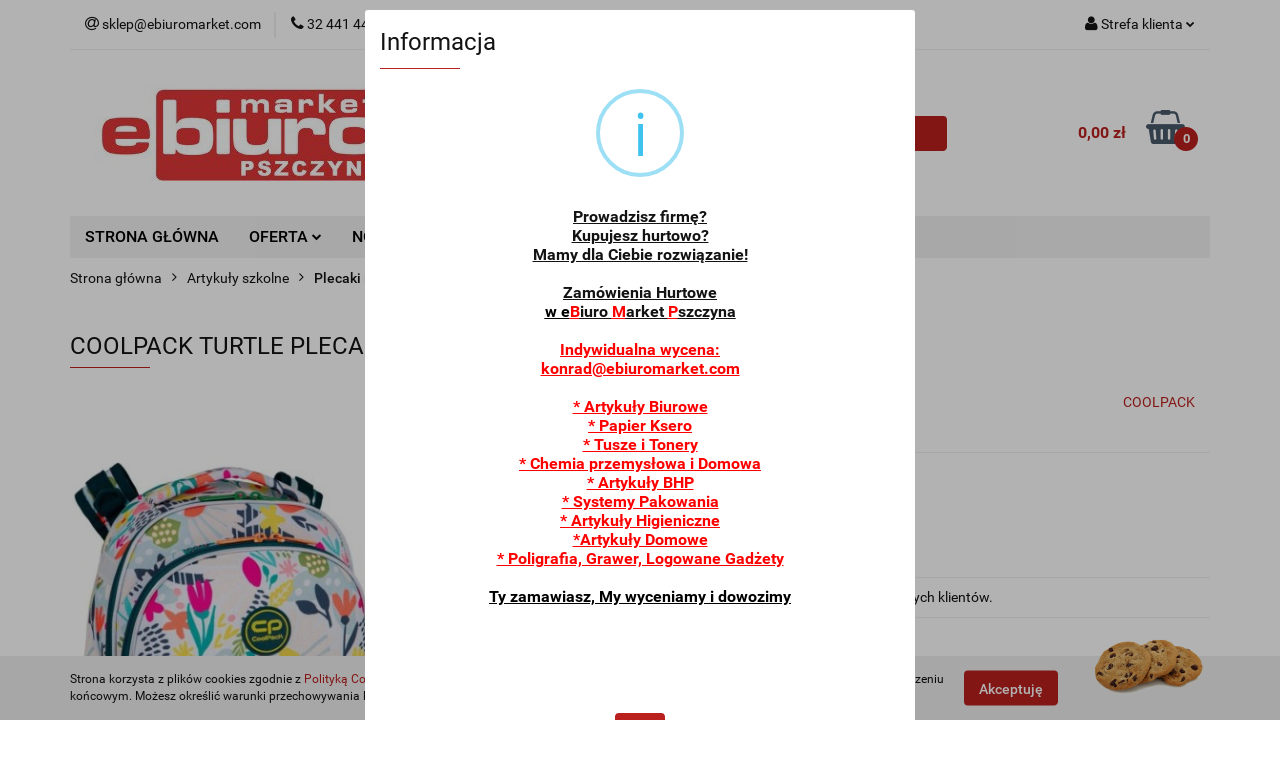

--- FILE ---
content_type: text/html; charset=utf-8
request_url: https://ebiuromarket.com/COOLPACK-TURTLE-PLECAK-MLODZIEZOWY-SUNNY-DAY-p102643
body_size: 29118
content:
<!DOCTYPE html>
<html lang="pl" currency="PLN"  class=" ">
	<head>
		<meta http-equiv="Content-Type" content="text/html; charset=UTF-8" />
		<meta name="description" content="COOLPACK TURTLE PLECAK MŁODZIEŻOWY SUNNY DAY Plecaki Coolpack Turtle są szczególnie odpowiednie dla dzieci w klasach 1-3, dzięki twardemu panelowi i regulowanym paskom. Plecak posiada zwykły pasek zapinany na klatce piersiowej. Pomaga równomiernie rozłoży">
		<meta name="keywords" content="COOLPACK,TURTLE,PLECAK,MŁODZIEŻOWY,SUNNY,DAY,Plecaki,Coolpack,Turtle,są,szczególnie,odpowiednie,dla,dzieci,klasach,3,dzięki,twardemu,panelowi,regulowanym,paskom,Plecak,posiada,zwykły,pasek,zapinany,na,klatce,piersiowej,Pomaga,równomiernie,rozłożyć,ciężar,">
					<meta name="generator" content="Sky-Shop">
						<meta name="author" content="ebiuromarket.com - działa na oprogramowaniu sklepów internetowych Sky-Shop.pl">
		<meta name="viewport" content="width=device-width, initial-scale=1.0">
		<meta name="skin_id" content="universal">
		<meta property="og:title" content="COOLPACK TURTLE PLECAK MŁODZIEŻOWY SUNNY DAY | Sklep papierniczy online eBiuroMarket">
		<meta property="og:description" content="COOLPACK TURTLE PLECAK MŁODZIEŻOWY SUNNY DAY Plecaki Coolpack Turtle są szczególnie odpowiednie dla dzieci w klasach 1-3, dzięki twardemu panelowi i regulowanym paskom. Plecak posiada zwykły pasek zapinany na klatce piersiowej. Pomaga równomiernie rozłoży">
					<meta property="og:image" content="https://ebiuromarket.com/images/ebiuromarket/104000-105000/COOLPACK-TURTLE-PLECAK-MLODZIEZOWY-SUNNY-DAY_%5B104543%5D_568.jpg">
			<meta property="og:image:type" content="image/jpeg">
			<meta property="og:image:width" content="568">
			<meta property="og:image:height" content="568">
			<link rel="image_src" href="https://ebiuromarket.com/images/ebiuromarket/104000-105000/COOLPACK-TURTLE-PLECAK-MLODZIEZOWY-SUNNY-DAY_%5B104543%5D_568.jpg">
							<link rel="shortcut icon" href="/upload/ebiuromarket/favicon.png">
									<link rel="next" href="https://ebiuromarket.com/COOLPACK-TURTLE-PLECAK-MLODZIEZOWY-SUNNY-DAY-p102643/pa/2#scr">
							<link rel="canonical" href="https://ebiuromarket.com/COOLPACK-TURTLE-PLECAK-MLODZIEZOWY-SUNNY-DAY-p102643">
						<title>COOLPACK TURTLE PLECAK MŁODZIEŻOWY SUNNY DAY | Sklep papierniczy online eBiuroMarket</title>
		<meta name="google-site-verification" content="AWaCGQSb-1EUgS0GVEYuB95khGK9MlWxLjjC3XhKJRo">

				


    <script type="text/javascript">
        !function(f, b, e, v, n, t, s) {
            if (f.fbq) return;
            n = f.fbq = function() {
                n.callMethod ?
                    n.callMethod.apply(n, arguments) : n.queue.push(arguments)
            };
            if (!f._fbq) f._fbq = n;
            n.push = n;
            n.loaded = !0;
            n.version = '2.0';
            n.queue = [];
            t = b.createElement(e);
            t.async = !0;
            t.src = v;
            s = b.getElementsByTagName(e)[0];
            s.parentNode.insertBefore(t, s)
        }(window,
            document, 'script', 'https://connect.facebook.net/en_US/fbevents.js');
        fbq('init', '622939808131646');

				fbq('track', 'PageView', {}, { eventID: 'PageView.0158039001768747027' } );
				fbq('track', 'ViewContent', {"value":187.96,"currency":"PLN","content_ids":[102643],"content_type":"product","content_name":"COOLPACK TURTLE PLECAK MŁODZIEŻOWY SUNNY DAY"}, { eventID: 'ViewContent.0158039001768747027' } );
		    </script>
    <noscript>
        <img height="1" width="1" src="https://www.facebook.com/tr?id=622939808131646&ev=&noscript=1">
    </noscript>

<!-- edrone -->



	
        <script async src="https://www.googletagmanager.com/gtag/js?id=G-WN7020XKMB"></script>
    <script>
        window.dataLayer = window.dataLayer || [];
        function gtag(){dataLayer.push(arguments);}
        gtag('js', new Date());

        gtag('config', 'G-WN7020XKMB');
    </script>
	


	<script>
		var GA_4_PRODUCTS_DATA =  [{"item_id":102643,"item_brand":"COOLPACK","item_category":"Plecaki i tornistry"}] ;
			</script>







		<script type="text/javascript">

			function imageLoaded(element, target = "prev") {
				let siblingElement;
				if (target === "prev") {
					siblingElement = element.previousElementSibling;
				} else if (target === "link") {
					siblingElement = element.parentElement.previousElementSibling;
				}
				if (siblingElement && (siblingElement.classList.contains("fa") || siblingElement.classList.contains("icon-refresh"))) {
					siblingElement.style.display = "none";
				}
			}
			</script>

        
		<link rel="stylesheet" href="/view/new/userContent/ebiuromarket/style.css?v=597">
		<!-- Event snippet for Zakup conversion page -->
<script>
  gtag('event', 'conversion', {
      'send_to': 'AW-11027333658/VV-qCKzNkIMYEJqEn4op',
      'transaction_id': ''
  });
</script>
		
		<script src="/view/new/scheme/public/_common/js/libs/promise/promise.min.js"></script>
		<script src="/view/new/scheme/public/_common/js/libs/jquery/jquery.min.js"></script>
		<script src="/view/new/scheme/public/_common/js/libs/angularjs/angularjs.min.js"></script>
	</head>
	<body 		  data-coupon-codes-active="0"
		  data-free-delivery-info-active="1"
		  data-generate-pdf-config="PRODUCT_AND_CART"
		  data-hide-price="0"
		  data-is-user-logged-id="0"
		  data-loyalty-points-active="1"
		  data-cart-simple-info-quantity="0"
		  data-cart-simple-info-price="0,00 zł"
		  data-base="PLN"
		  data-used="PLN|zł"
		  data-rates="'PLN':1"
		  data-decimal-hide="0"
		  data-decimal=","
		  data-thousand=" "
		   data-js-hash="3e70ea4e4e"		  data-gtag-events="true" data-gtag-id="G-WN7020XKMB"		  		  class="core_popUpWindow 		  		  		  		  "
		  data-popup-message="<div><u><b>Prowadzisz firmę?</b></u></div><div><u><b>Kupujesz hurtowo?</b></u></div><div><u><b>Mamy dla Ciebie rozwiązanie!<br></b></u></div><div><u><b><br></b></u></div><div><u><b>Zamówienia Hurtowe</b></u></div><div><u><b><u><font color=&#34;000000&#34;>w e</font><font color=&#34;FF0000&#34;>B</font>iuro <font color=&#34;FF0000&#34;>M</font>arket <font color=&#34;FF0000&#34;>P</font>szczyna </u></b></u></div><div><u><b><font color=&#34;FF0000&#34;><br></font></b></u></div><div><font color=&#34;FF0000&#34;><u><b>Indywidualna wycena:</b></u></font></div><div><font color=&#34;FF0000&#34;><u><b>konrad@ebiuromarket.com<br></b></u></font></div><div><font color=&#34;FF0000&#34;><u><b><br></b></u></font></div><div><font color=&#34;FF0000&#34;><u><b>* Artykuły Biurowe<br></b></u></font></div><div><font color=&#34;FF0000&#34;><u><b>* Papier Ksero <br></b></u></font></div><div><font color=&#34;FF0000&#34;><u><b>* Tusze i Tonery <br></b></u></font></div><div><font color=&#34;FF0000&#34;><u><b>* Chemia przemysłowa i Domowa</b></u></font></div><div><font color=&#34;FF0000&#34;><u><b>* Artykuły BHP</b></u></font></div><div><font color=&#34;FF0000&#34;><u><b>* Systemy Pakowania</b></u></font></div><div><font color=&#34;FF0000&#34;><u><b>* Artykuły Higieniczne</b></u></font></div><div><font color=&#34;FF0000&#34;><u><b>*Artykuły Domowe <br></b></u></font></div><div><font color=&#34;FF0000&#34;><u><b>* Poligrafia, Grawer, Logowane Gadżety<br></b></u></font></div><div><font color=&#34;000000&#34;><u><br></u></font></div><div><u><font color=&#34;000000&#34;><b style=&#34;&#34;>Ty zamawiasz, My wyceniamy i dowozimy</b></font></u></div><div><u><font color=&#34;000000&#34;><b style=&#34;&#34;><br></b></font></u></div><div><u><font color=&#34;000000&#34;><b style=&#34;&#34;><br></b></font></u></div><div><br></div>"data-popup-delay="0" 		  		  		  		  data-hurt-price-type="brutto"
		  data-hurt-price-text=""
		  		  data-tax="23"
	>
		
		
					
<!-- Google Tag Manager (noscript) -->
<noscript>
    <iframe src="https://www.googletagmanager.com/ns.html?id=G-WN7020XKMB"
                  height="0" width="0" style="display:none;visibility:hidden"></iframe>
</noscript>
<!-- End Google Tag Manager (noscript) -->
		


<div id="aria-live" role="alert" aria-live="assertive" class="sr-only">&nbsp;</div>
<main class="skyshop-container" data-ng-app="SkyShopModule">
		

<div data-ng-controller="CartCtrl" data-ng-init="init({type: 'QUICK_CART', turnOffSales: 0})">
		
<md-sidenav ng-cloak md-component-id="mobile-cart" class="md-sidenav-right position-fixed" sidenav-swipe>
    <md-content layout-padding="">
        <div class="dropdown dropdown-quick-cart">
            
  <ul data-ng-if="data.cartSelected || data.hidePrice" class="quick-cart-products-wrapper products">
    <li data-ng-if="!data.cartSelected.items.length" class="quick-cart-empty-wrapper">
      <div class="quick-cart-empty-title">
        Koszyk jest pusty
      </div>
    </li>
    <li data-ng-if="data.cartSelected.items.length && item.type !== 'GRATIS_PRODUCT'" class="quick-cart-products__item" data-nosnippet data-ng-repeat="item in data.cartSelected.items track by item.id">
      <div class="container-fluid">
        <div class="row product">
          <div>
            <button data-ng-click="openProductPage(item.product)" data-ng-disabled="isApiPending">
              <img class="product-image"
                   data-ng-srcset="[{[item.product.photo.url]}] 125w"
                   sizes="(max-width: 1200px) 125px, 125px"
                   data-ng-src="[{[item.product.photo.url]}]"
                   alt="[{[item.product.name]}]"/>
            </button>
          </div>
          <div>
            <button data-ng-click="openProductPage(item.product)" data-ng-disabled="isApiPending">
              <span class="product-name" data-ng-bind="item.product.name"></span>
            </button>
            <span class="product-total">
            <span data-ng-bind="item.quantity"></span> x <span data-ng-bind-html="item.unitPriceSummary | priceFormat:'brutto'"></span>
          </span>
          </div>
          <div>
            <i class="close-shape"
               is-disabled="isApiPending"
               remove-list-item
               parent-selector-to-remove="'li'"
               collapse-animation="true"
               click="deleteCartItem(item.id)"></i>
          </div>
        </div>
      </div>
    </li>
  </ul>
  <div data-ng-if="data.cartSelected || data.hidePrice" class="quick-cart-products-actions">
    <div class="quick-cart-products-actions__summary">
      <div data-ng-if="cartFinalDiscountByFreeDelivery() || (data.cartFreeDelivery && data.cartFreeDelivery.status !== data.cartFreeDeliveryStatuses.NOT_AVAILABLE)" class="quick-cart-products-actions__summary-delivery">
        <div data-ng-if="!cartFinalDiscountByFreeDelivery()  && data.cartFreeDelivery.missingAmount > 0" class="summary-element cart-is-free-shipment">
          <span>Do bezpłatnej dostawy brakuje</span>
          <span data-ng-bind-html="data.cartFreeDelivery | priceFormat: 'brutto'">-,--</span>
        </div>
        <div data-ng-if="cartFinalDiscountByFreeDelivery() || data.cartFreeDelivery.missingAmount <= 0" class="summary-element free-shipment-wrapper">
          <i class="fa fa-truck"></i>
          <span class="value-upper free-shipment-info">Darmowa dostawa!</span>
        </div>
        <div>
        </div>
      </div>

      <div class="quick-cart-products-actions__summary-total-price">
        <span>Suma </span>
        <span data-ng-if="!data.hidePrice" class="value" data-ng-bind-html="data.cartSelected.priceSummary | priceFormat:'brutto':true">0,00 zł</span>
        <span data-ng-if="data.hidePrice" class="hide-price-text"></span>
      </div>
            <div class="quick-cart-products-actions__summary-discount-info" data-ng-if="data.cartSelected.priceSummary.final.gross != data.cartSelected.priceSummary.base.gross">
        <small>Cena uwzględnia rabaty</small>
      </div>
    </div>
    <button data-ng-disabled="isApiPending" type="button" class="btn btn-primary btn-block" data-ng-click="goToCart()">
      Realizuj zamówienie
    </button>
  </div>
  <!--googleon: all-->
        </div>
    </md-content>
</md-sidenav>		<header id="header" class="mod-header-3 ">
				
<section class="cookies hidden bottom">
  <div class="container">
    <div class="row">
      <div class="col-xs-8">
        <span>Strona korzysta z plików cookies zgodnie z <a href="http://www.ebiuromarket.com/news/n/201/POLITYKA-COOKIES">Polityką Cookies</a> w celu realizacji usług. Korzystanie z witryny oznacza, że będą one umieszczane w Twoim urządzeniu końcowym. Możesz określić warunki przechowywania lub dostępu do plików cookies w Twojej przeglądarce.</span>
      </div>
      <div class="col-xs-4">
        <button type="button" class="btn btn-primary core_acceptCookies">Akceptuję</button>
        <div class="cookie-bg-block" style="background-image: url('/view/new/scheme/public/_common/img/cookies.png')"></div>
      </div>
    </div>
  </div>
</section>
				
<section class="mobile-search">
  <span class="title">Szukaj</span>
  <i class="close-shape"></i>
    <form method="GET" action="/category/#top">
      <div class="row">
        <div class="mobile-search-input-wrapper clearbox">
          <input class="input-field " type="text" name="q" product-per-page="4" value="" placeholder="wyszukaj w sklepie..." autocomplete="off"  />
          <i class="clearbox_button"></i>
                  </div>
        <div class="mobile-search-btn-wrapper">
          <input type="submit" value="Szukaj" class="btn btn-primary btn-block">
        </div>
      </div>
          </form>
</section>
		<div class="header_inner_wrapper">
			
			<section class="top_bar">
				<div class="sky-container">
					<div class="top_bar_inner_wrapper">
						<div class="top_bar_item left">
							
<div class="top_bar_item_list_wrapper">
  <ul class="top_bar_item_list">
        <li data-type="email" class="top_bar_item_list_item hidden-on-mobile" id="top_bar_item_list_item_email">
                  <a href="mailto:sklep@ebiuromarket.com">
            <div class="top_bar_item_list_item_icon" id="top_bar_item_list_item_email_icon">
              <span class="helper-icon">
                <i class="fa fa-at"></i>
              </span>
            </div>
            <span class="helper-text">
              sklep@ebiuromarket.com
            </span>
          </a>
                  </li>
              <li data-type="phone" class="top_bar_item_list_item hidden-on-mobile" id="top_bar_item_list_item_phone">
                      <a href="tel:32 441 44 55 | 883 075 075">
              <div class="top_bar_item_list_item_icon" id="top_bar_item_list_item_phone_icon">
                <span class="helper-icon">
                  <i class="fa fa-phone"></i>
                </span>
              </div>
              <span class="helper-text">
                32 441 44 55 | 883 075 075
              </span>
            </a>
                </li>
                      <li data-type="social-sm_facebook" class="top_bar_item_list_item top_bar_item_list_item_social_media hidden-on-mobile" ng-non-bindable>
            <a href="https://www.facebook.com/ebiuromarketpszczyna/" rel="nofollow" target="_blank">
                <div class="top_bar_item_list_item_social_media">
                                    <span class="top_bar_item_list_item_social_media_icon" id="top_bar_item_list_item_social_media_icon_fb">
                    <i class="fa fa-facebook"></i>
                  </span>
                                  </div>
            </a>
        </li>
                        <li data-type="social-sm_instagram" class="top_bar_item_list_item top_bar_item_list_item_social_media hidden-on-mobile" ng-non-bindable>
            <a href="https://www.instagram.com/ebiuromarket/" rel="nofollow" target="_blank">
                <div class="top_bar_item_list_item_social_media">
                                    <span class="top_bar_item_list_item_social_media_icon" id="top_bar_item_list_item_social_media_icon_ig">
                    <i class="fa fa-instagram"></i>
                  </span>
                                  </div>
            </a>
        </li>
                                                                                                                                  <li id="mobile-open-contact" class="top_bar_item_list_item top_bar_item_list_item_contact hidden-on-desktop">
          <a href="#">
            <div class="top_bar_item_list_item_item_social_envelope_icon">
              <span class="helper-icon">
                <i class="fa fa-envelope"></i>
              </span>
              <span class="helper-arrow">
                <i class="fa fa-chevron-down"></i>
              </span>
            </div>
          </a>
      </li>
      </ul>
</div>						</div>
						<div class="top_bar_item right">
							
<div class="top_bar_item_list_wrapper">
    <ul class="top_bar_item_list">
                        <li class="top_bar_item_list_item user-menu">
            
  <div class="header_top_bar_social_user_icon">
    <span class="helper-icon">
      <i class="fa fa-user"></i>
    </span>
          <span class="hidden-on-mobile">
        Strefa klienta
      </span>
      <span class="helper-arrow">
        <i class="fa fa-chevron-down"></i>      </span> 
  </div>
  <div class="dropdown">
    <ul>
      <li>
        <a href="/login/">Zaloguj się</a>
      </li>
      <li>
        <a href="/register/">Zarejestruj się</a>
      </li>
            <li>
        <a href="/ticket/add/" rel="nofollow">Dodaj zgłoszenie</a>
      </li>
          </ul>
  </div>
        </li>
                    <li  data-ng-click="openMobileCart($event)" data-ng-mouseenter="loadMobileCart()" class="top_bar_item_list_item quick-cart  hidden-on-desktop ">
                <div class="top_bar_item_list_item_cart_icon">
                    <span class="helper-icon">
                        <i class="fa fa-shopping-basket"></i>
                    </span>
                    <span class="helper-text">
                        Koszyk
                    </span>
                    <span class="helper-text-amount">
                        <span class="helper-cart-left-bracket">(</span>
                        <span data-ng-bind="data.cartAmount">0</span>
                        <span class="helper-cart-right-bracket">)</span>
                    </span>
                    <span class="helper-arrow">
                        <i class="fa fa-chevron-down"></i>
                    </span>
                </div>
                                <div data-ng-if="data.initCartAmount" class="dropdown dropdown-quick-cart">
                    
  <ul data-ng-if="data.cartSelected || data.hidePrice" class="quick-cart-products-wrapper products">
    <li data-ng-if="!data.cartSelected.items.length" class="quick-cart-empty-wrapper">
      <div class="quick-cart-empty-title">
        Koszyk jest pusty
      </div>
    </li>
    <li data-ng-if="data.cartSelected.items.length && item.type !== 'GRATIS_PRODUCT'" class="quick-cart-products__item" data-nosnippet data-ng-repeat="item in data.cartSelected.items track by item.id">
      <div class="container-fluid">
        <div class="row product">
          <div>
            <button data-ng-click="openProductPage(item.product)" data-ng-disabled="isApiPending">
              <img class="product-image"
                   data-ng-srcset="[{[item.product.photo.url]}] 125w"
                   sizes="(max-width: 1200px) 125px, 125px"
                   data-ng-src="[{[item.product.photo.url]}]"
                   alt="[{[item.product.name]}]"/>
            </button>
          </div>
          <div>
            <button data-ng-click="openProductPage(item.product)" data-ng-disabled="isApiPending">
              <span class="product-name" data-ng-bind="item.product.name"></span>
            </button>
            <span class="product-total">
            <span data-ng-bind="item.quantity"></span> x <span data-ng-bind-html="item.unitPriceSummary | priceFormat:'brutto'"></span>
          </span>
          </div>
          <div>
            <i class="close-shape"
               is-disabled="isApiPending"
               remove-list-item
               parent-selector-to-remove="'li'"
               collapse-animation="true"
               click="deleteCartItem(item.id)"></i>
          </div>
        </div>
      </div>
    </li>
  </ul>
  <div data-ng-if="data.cartSelected || data.hidePrice" class="quick-cart-products-actions">
    <div class="quick-cart-products-actions__summary">
      <div data-ng-if="cartFinalDiscountByFreeDelivery() || (data.cartFreeDelivery && data.cartFreeDelivery.status !== data.cartFreeDeliveryStatuses.NOT_AVAILABLE)" class="quick-cart-products-actions__summary-delivery">
        <div data-ng-if="!cartFinalDiscountByFreeDelivery()  && data.cartFreeDelivery.missingAmount > 0" class="summary-element cart-is-free-shipment">
          <span>Do bezpłatnej dostawy brakuje</span>
          <span data-ng-bind-html="data.cartFreeDelivery | priceFormat: 'brutto'">-,--</span>
        </div>
        <div data-ng-if="cartFinalDiscountByFreeDelivery() || data.cartFreeDelivery.missingAmount <= 0" class="summary-element free-shipment-wrapper">
          <i class="fa fa-truck"></i>
          <span class="value-upper free-shipment-info">Darmowa dostawa!</span>
        </div>
        <div>
        </div>
      </div>

      <div class="quick-cart-products-actions__summary-total-price">
        <span>Suma </span>
        <span data-ng-if="!data.hidePrice" class="value" data-ng-bind-html="data.cartSelected.priceSummary | priceFormat:'brutto':true">0,00 zł</span>
        <span data-ng-if="data.hidePrice" class="hide-price-text"></span>
      </div>
            <div class="quick-cart-products-actions__summary-discount-info" data-ng-if="data.cartSelected.priceSummary.final.gross != data.cartSelected.priceSummary.base.gross">
        <small>Cena uwzględnia rabaty</small>
      </div>
    </div>
    <button data-ng-disabled="isApiPending" type="button" class="btn btn-primary btn-block" data-ng-click="goToCart()">
      Realizuj zamówienie
    </button>
  </div>
  <!--googleon: all-->
                </div>
                            </li>
            </ul>
</div>
						</div>
					</div>
				</div>
			</section>
			<section class="header_middle_content">
				<div class="sky-container">
					<div class="header_middle_content_inner_wrapper">
						<a href="/" class="header_middle_content_logo">
							<img src="/upload/ebiuromarket/logos//logo-eBIURO-3-biale-tlo_2.jpg" data-src-old-browser="" alt=" ebiuromarket.com " />
						</a>
						<ul class="mobile-actions">
							<li id="mobile-open-search">
								<i class="fa fa-search"></i>
							</li>
							<li id="mobile-open-menu">
								<i class="fa fa-bars"></i>
							</li>
						</ul>
						<div class="header_middle_content_searchbox search-box ">
							<form method="GET" action="/category/#top">
								<div class="header_middle_content_searchbox_input_wrapper">
									<input cy-data="headerSearch" class="input-field " type="text" name="q" value="" placeholder="wyszukaj w sklepie..." autocomplete="off"  />
																	</div>
								<div class="header_middle_content_searchbox_button_wrapper">
									<input type="submit" value="Szukaj" class="btn btn-primary btn-block">
																	</div>
							</form>
						</div>
												
<div cy-data="headerCart" class="header_middle_content_quick_cart_wrapper quick-cart">
  <a data-ng-click="openMobileCart($event)" data-ng-mouseenter="loadMobileCart()" href="/cart/" class="header_middle_content_quick_cart" rel="nofollow">
    <div class="header_middle_content_quick_cart_price price"><span data-ng-bind-html="data.cartPriceSummary | priceFormat:'':false:'final':'0,00 zł'">0,00 zł</span></div>
    <i class="fa fa-shopping-basket"></i>
    <div class="header_middle_content_quick_cart_counter counter"><span data-ng-bind="data.cartAmount">0</span></div>
  </a>
    <div ng-cloak data-ng-if="data.initCartAmount" class="dropdown dropdown-quick-cart">
    
  <ul data-ng-if="data.cartSelected || data.hidePrice" class="quick-cart-products-wrapper products">
    <li data-ng-if="!data.cartSelected.items.length" class="quick-cart-empty-wrapper">
      <div class="quick-cart-empty-title">
        Koszyk jest pusty
      </div>
    </li>
    <li data-ng-if="data.cartSelected.items.length && item.type !== 'GRATIS_PRODUCT'" class="quick-cart-products__item" data-nosnippet data-ng-repeat="item in data.cartSelected.items track by item.id">
      <div class="container-fluid">
        <div class="row product">
          <div>
            <button data-ng-click="openProductPage(item.product)" data-ng-disabled="isApiPending">
              <img class="product-image"
                   data-ng-srcset="[{[item.product.photo.url]}] 125w"
                   sizes="(max-width: 1200px) 125px, 125px"
                   data-ng-src="[{[item.product.photo.url]}]"
                   alt="[{[item.product.name]}]"/>
            </button>
          </div>
          <div>
            <button data-ng-click="openProductPage(item.product)" data-ng-disabled="isApiPending">
              <span class="product-name" data-ng-bind="item.product.name"></span>
            </button>
            <span class="product-total">
            <span data-ng-bind="item.quantity"></span> x <span data-ng-bind-html="item.unitPriceSummary | priceFormat:'brutto'"></span>
          </span>
          </div>
          <div>
            <i class="close-shape"
               is-disabled="isApiPending"
               remove-list-item
               parent-selector-to-remove="'li'"
               collapse-animation="true"
               click="deleteCartItem(item.id)"></i>
          </div>
        </div>
      </div>
    </li>
  </ul>
  <div data-ng-if="data.cartSelected || data.hidePrice" class="quick-cart-products-actions">
    <div class="quick-cart-products-actions__summary">
      <div data-ng-if="cartFinalDiscountByFreeDelivery() || (data.cartFreeDelivery && data.cartFreeDelivery.status !== data.cartFreeDeliveryStatuses.NOT_AVAILABLE)" class="quick-cart-products-actions__summary-delivery">
        <div data-ng-if="!cartFinalDiscountByFreeDelivery()  && data.cartFreeDelivery.missingAmount > 0" class="summary-element cart-is-free-shipment">
          <span>Do bezpłatnej dostawy brakuje</span>
          <span data-ng-bind-html="data.cartFreeDelivery | priceFormat: 'brutto'">-,--</span>
        </div>
        <div data-ng-if="cartFinalDiscountByFreeDelivery() || data.cartFreeDelivery.missingAmount <= 0" class="summary-element free-shipment-wrapper">
          <i class="fa fa-truck"></i>
          <span class="value-upper free-shipment-info">Darmowa dostawa!</span>
        </div>
        <div>
        </div>
      </div>

      <div class="quick-cart-products-actions__summary-total-price">
        <span>Suma </span>
        <span data-ng-if="!data.hidePrice" class="value" data-ng-bind-html="data.cartSelected.priceSummary | priceFormat:'brutto':true">0,00 zł</span>
        <span data-ng-if="data.hidePrice" class="hide-price-text"></span>
      </div>
            <div class="quick-cart-products-actions__summary-discount-info" data-ng-if="data.cartSelected.priceSummary.final.gross != data.cartSelected.priceSummary.base.gross">
        <small>Cena uwzględnia rabaty</small>
      </div>
    </div>
    <button data-ng-disabled="isApiPending" type="button" class="btn btn-primary btn-block" data-ng-click="goToCart()">
      Realizuj zamówienie
    </button>
  </div>
  <!--googleon: all-->
  </div>
  
</div>											</div>
				</div>
			</section>
			<section class="menu-wrapper">
				<div class="sky-container">
					<div class="menu menu-calculate smart-menu" data-action="inline">
						<ul class="header_bottom_content_list">
							
          <li class="header_bottom_content_list_dropdown_item">
      <a class="header_bottom_content_list_item_anchor" href="https://ebiuromarket.com/" >
        STRONA GŁÓWNA
      </a>
    </li>
  
    <li class="header_bottom_content_list_item full-width ">
              <a class="header_bottom_content_list_item_anchor">
              OFERTA
        <span class="helper-arrow">
          <i class="fa fa-chevron-down"></i>
        </span>
      </a>
      <div class="dropdown">
        <div class="row">
                                    <div class="col-xs-12 col-sm-4 col-md-3">
                <div class="cat-title more">
                  <a href="/artykuly-biurowe">Artykuły Biurowe</a>
                </div>
                                  <ul class="header_bottom_content_list_dropdown">
                                          <li class="header_bottom_content_list_dropdown_item">
                        <a href="/akcesoria-biurowe">Akcesoria biurowe</a>
                      </li>
                                          <li class="header_bottom_content_list_dropdown_item">
                        <a href="/akcesoria-do-pisania-i-korygowania">Do pisania i korygowania</a>
                      </li>
                                          <li class="header_bottom_content_list_dropdown_item">
                        <a href="/archiwizacja-dokumentow">Archiwizacja dokumentów</a>
                      </li>
                                          <li class="header_bottom_content_list_dropdown_item">
                        <a href="/akcesoria-komputerowe">Akcesoria komputerowe</a>
                      </li>
                                          <li class="header_bottom_content_list_dropdown_item">
                        <a href="/artykuly-papiernicze">Artykuły papiernicze</a>
                      </li>
                                          <li class="header_bottom_content_list_dropdown_item">
                        <a href="/oprawa-dokumentow">Oprawa dokumentów</a>
                      </li>
                                          <li class="header_bottom_content_list_dropdown_item">
                        <a href="/kalendarze-i-planery">Kalendarze i planery</a>
                      </li>
                                          <li class="header_bottom_content_list_dropdown_item">
                        <a href="/etykiety-i-maszyny-do-oznaczania">Etykiety i maszyny do oznaczania</a>
                      </li>
                                          <li class="header_bottom_content_list_dropdown_item">
                        <a href="/prezentacja-i-konferencja">Prezentacja i konferencja</a>
                      </li>
                                          <li class="header_bottom_content_list_dropdown_item">
                        <a href="/wyposazenie-biur">Wyposażenie biur</a>
                      </li>
                                          <li class="header_bottom_content_list_dropdown_item">
                        <a href="/urzadzenia">Urządzenia</a>
                      </li>
                                          <li class="header_bottom_content_list_dropdown_item">
                        <a href="/gazetowniki">Gazetowniki</a>
                      </li>
                                          <li class="header_bottom_content_list_dropdown_item">
                        <a href="/aktowki">Aktówki</a>
                      </li>
                                          <li class="header_bottom_content_list_dropdown_item">
                        <a href="/etui">Etui</a>
                      </li>
                                      </ul>
                              </div>
                          <div class="col-xs-12 col-sm-4 col-md-3">
                <div class="cat-title more">
                  <a href="/artykuly-szkolne">Artykuły szkolne</a>
                </div>
                                  <ul class="header_bottom_content_list_dropdown">
                                          <li class="header_bottom_content_list_dropdown_item">
                        <a href="/do-malowania">Do malowania</a>
                      </li>
                                          <li class="header_bottom_content_list_dropdown_item">
                        <a href="/artykuly-plastyczne">Artykuły plastyczne</a>
                      </li>
                                          <li class="header_bottom_content_list_dropdown_item">
                        <a href="/artykuly-kreslarskie">Artykuły kreślarskie</a>
                      </li>
                                          <li class="header_bottom_content_list_dropdown_item">
                        <a href="/z-papieru">Z papieru</a>
                      </li>
                                          <li class="header_bottom_content_list_dropdown_item">
                        <a href="/okladki-na-zeszyty-i-ksiazki">Okładki na zeszyty i książki</a>
                      </li>
                                          <li class="header_bottom_content_list_dropdown_item">
                        <a href="/teczki-szkolne">Teczki szkolne</a>
                      </li>
                                          <li class="header_bottom_content_list_dropdown_item">
                        <a href="/globusy">Globusy</a>
                      </li>
                                          <li class="header_bottom_content_list_dropdown_item">
                        <a href="/naklejki-na-zeszyty-i-ksiazki">Naklejki na zeszyty i książki</a>
                      </li>
                                          <li class="header_bottom_content_list_dropdown_item">
                        <a href="/artykuly-szkole-pozostale">Artykuły szkolne pozostałe</a>
                      </li>
                                          <li class="header_bottom_content_list_dropdown_item">
                        <a href="/liczydla">Liczydła</a>
                      </li>
                                          <li class="header_bottom_content_list_dropdown_item">
                        <a href="/podklady-na-biurko">Podkłady na biurko</a>
                      </li>
                                          <li class="header_bottom_content_list_dropdown_item">
                        <a href="/segregatory-szkolne">Segregatory szkolne</a>
                      </li>
                                          <li class="header_bottom_content_list_dropdown_item">
                        <a href="/piorniki">Piórniki</a>
                      </li>
                                          <li class="header_bottom_content_list_dropdown_item">
                        <a href="/worki-na-obuwie">Worki na obuwie</a>
                      </li>
                                          <li class="header_bottom_content_list_dropdown_item">
                        <a href="/plecaki-i-tornistry">Plecaki i tornistry</a>
                      </li>
                                          <li class="header_bottom_content_list_dropdown_item">
                        <a href="/torby">Torby</a>
                      </li>
                                          <li class="header_bottom_content_list_dropdown_item">
                        <a href="/bidony">Bidony</a>
                      </li>
                                          <li class="header_bottom_content_list_dropdown_item">
                        <a href="/portfele">Portfele</a>
                      </li>
                                          <li class="header_bottom_content_list_dropdown_item">
                        <a href="/sniadaniowki">Śniadaniówki</a>
                      </li>
                                          <li class="header_bottom_content_list_dropdown_item">
                        <a href="/fartuszki">Fartuszki</a>
                      </li>
                                          <li class="header_bottom_content_list_dropdown_item">
                        <a href="/zestawy-szkolne">Zestawy szkolne</a>
                      </li>
                                          <li class="header_bottom_content_list_dropdown_item">
                        <a href="/piora-dla-dzieci">Pióra dla dzieci</a>
                      </li>
                                      </ul>
                              </div>
                          <div class="col-xs-12 col-sm-4 col-md-3">
                <div class="cat-title more">
                  <a href="/papier">Papier</a>
                </div>
                                  <ul class="header_bottom_content_list_dropdown">
                                          <li class="header_bottom_content_list_dropdown_item">
                        <a href="/papier-ksero-i-komputerowy">Papiery komputerowe</a>
                      </li>
                                          <li class="header_bottom_content_list_dropdown_item">
                        <a href="/kalki">Kalki</a>
                      </li>
                                          <li class="header_bottom_content_list_dropdown_item">
                        <a href="/rolki-do-kas-fiskalnych">Rolki do kas fiskalnych</a>
                      </li>
                                          <li class="header_bottom_content_list_dropdown_item">
                        <a href="/druki-akcydensowe">Druki akcydensowe</a>
                      </li>
                                          <li class="header_bottom_content_list_dropdown_item">
                        <a href="/papiery-uniwersalne-biale">Papiery uniwersalne białe</a>
                      </li>
                                          <li class="header_bottom_content_list_dropdown_item">
                        <a href="/papiery-kolorowe">Papiery kolorowe</a>
                      </li>
                                          <li class="header_bottom_content_list_dropdown_item">
                        <a href="/karton-wizytowkowy">Karton wizytówkowy</a>
                      </li>
                                          <li class="header_bottom_content_list_dropdown_item">
                        <a href="/rolki-do-telefaksow">Rolki do telefaksów</a>
                      </li>
                                          <li class="header_bottom_content_list_dropdown_item">
                        <a href="/papiery-ozdobne">Papiery ozdobne</a>
                      </li>
                                          <li class="header_bottom_content_list_dropdown_item">
                        <a href="/papiery-do-ploterow">Papiery do ploterów</a>
                      </li>
                                          <li class="header_bottom_content_list_dropdown_item">
                        <a href="/kartony-kolorowe">Kartony kolorowe</a>
                      </li>
                                          <li class="header_bottom_content_list_dropdown_item">
                        <a href="/papeteria">Papeteria</a>
                      </li>
                                          <li class="header_bottom_content_list_dropdown_item">
                        <a href="/dyplomy">Dyplomy</a>
                      </li>
                                          <li class="header_bottom_content_list_dropdown_item">
                        <a href="/papiery-fotograficzne">Papiery fotograficzne</a>
                      </li>
                                          <li class="header_bottom_content_list_dropdown_item">
                        <a href="/papiery-kancelaryjne">Papiery kancelaryjne</a>
                      </li>
                                      </ul>
                              </div>
                          <div class="col-xs-12 col-sm-4 col-md-3">
                <div class="cat-title more">
                  <a href="/dziecko">Dziecko</a>
                </div>
                                  <ul class="header_bottom_content_list_dropdown">
                                          <li class="header_bottom_content_list_dropdown_item">
                        <a href="/gry">Gry</a>
                      </li>
                                          <li class="header_bottom_content_list_dropdown_item">
                        <a href="/sportowe">Sportowe</a>
                      </li>
                                          <li class="header_bottom_content_list_dropdown_item">
                        <a href="/zabawki">Zabawki</a>
                      </li>
                                          <li class="header_bottom_content_list_dropdown_item">
                        <a href="/klocki">Klocki</a>
                      </li>
                                          <li class="header_bottom_content_list_dropdown_item">
                        <a href="/baterie">Baterie</a>
                      </li>
                                          <li class="header_bottom_content_list_dropdown_item">
                        <a href="/artykuly-kolekcjonerskie">Artykuły kolekcjonerskie</a>
                      </li>
                                          <li class="header_bottom_content_list_dropdown_item">
                        <a href="/banki-mydlane">Bańki mydlane</a>
                      </li>
                                          <li class="header_bottom_content_list_dropdown_item">
                        <a href="/dziecko-pozostale">Dziecko pozostałe</a>
                      </li>
                                          <li class="header_bottom_content_list_dropdown_item">
                        <a href="/zabawki-modele">Modele</a>
                      </li>
                                      </ul>
                              </div>
                          <div class="col-xs-12 col-sm-4 col-md-3">
                <div class="cat-title more">
                  <a href="/higiena">Higiena</a>
                </div>
                                  <ul class="header_bottom_content_list_dropdown">
                                          <li class="header_bottom_content_list_dropdown_item">
                        <a href="/reczniki-papierowe">Ręczniki papierowe</a>
                      </li>
                                          <li class="header_bottom_content_list_dropdown_item">
                        <a href="/worki">Worki</a>
                      </li>
                                          <li class="header_bottom_content_list_dropdown_item">
                        <a href="/papier-toaletowy">Papier toaletowy</a>
                      </li>
                                          <li class="header_bottom_content_list_dropdown_item">
                        <a href="/chusteczki-higieniczne">Chusteczki</a>
                      </li>
                                          <li class="header_bottom_content_list_dropdown_item">
                        <a href="/rekawiczki">Rękawiczki</a>
                      </li>
                                          <li class="header_bottom_content_list_dropdown_item">
                        <a href="/srodki-czystosci">Środki czystości</a>
                      </li>
                                          <li class="header_bottom_content_list_dropdown_item">
                        <a href="/higiena-pozostale">Higiena Pozostałe</a>
                      </li>
                                      </ul>
                              </div>
                          <div class="col-xs-12 col-sm-4 col-md-3">
                <div class="cat-title more">
                  <a href="/artykuly-domowe">Artykuły domowe</a>
                </div>
                                  <ul class="header_bottom_content_list_dropdown">
                                          <li class="header_bottom_content_list_dropdown_item">
                        <a href="/opakowania">Opakowania</a>
                      </li>
                                          <li class="header_bottom_content_list_dropdown_item">
                        <a href="/artykuly-jednorazowe">Artykuły jednorazowe</a>
                      </li>
                                          <li class="header_bottom_content_list_dropdown_item">
                        <a href="/woreczki-do-lodu">Woreczki do lodu</a>
                      </li>
                                          <li class="header_bottom_content_list_dropdown_item">
                        <a href="/papier-sniadaniowy">Papier śniadaniowy</a>
                      </li>
                                          <li class="header_bottom_content_list_dropdown_item">
                        <a href="/serwetki">Serwetki</a>
                      </li>
                                          <li class="header_bottom_content_list_dropdown_item">
                        <a href="/reklamowki">Reklamówki</a>
                      </li>
                                          <li class="header_bottom_content_list_dropdown_item">
                        <a href="/do-pieczenia">Do pieczenia</a>
                      </li>
                                          <li class="header_bottom_content_list_dropdown_item">
                        <a href="/folia-spozywcza">Folia spożywcza</a>
                      </li>
                                          <li class="header_bottom_content_list_dropdown_item">
                        <a href="/filtry-do-kawy">Filtry do kawy</a>
                      </li>
                                      </ul>
                              </div>
                          <div class="col-xs-12 col-sm-4 col-md-3">
                <div class="cat-title more">
                  <a href="/pakowanie-i-wysylka">Pakowanie i wysyłka</a>
                </div>
                                  <ul class="header_bottom_content_list_dropdown">
                                          <li class="header_bottom_content_list_dropdown_item">
                        <a href="/folia-stretch">Folia strech</a>
                      </li>
                                          <li class="header_bottom_content_list_dropdown_item">
                        <a href="/tasmy-klejace">Taśmy klejące</a>
                      </li>
                                          <li class="header_bottom_content_list_dropdown_item">
                        <a href="/oklejarki-i-dyspensery">Oklejarki i dyspensery</a>
                      </li>
                                          <li class="header_bottom_content_list_dropdown_item">
                        <a href="/koperty">Koperty</a>
                      </li>
                                          <li class="header_bottom_content_list_dropdown_item">
                        <a href="/woreczki-strunowe">Woreczki strunowe</a>
                      </li>
                                          <li class="header_bottom_content_list_dropdown_item">
                        <a href="/pakowanie-i-wysylka-pozostale">Pakowanie i wysyłka pozostałe</a>
                      </li>
                                          <li class="header_bottom_content_list_dropdown_item">
                        <a href="/papiery-pakowe">Papiery pakowe</a>
                      </li>
                                          <li class="header_bottom_content_list_dropdown_item">
                        <a href="/folia-babelkowa">Folia bąbelkowa</a>
                      </li>
                                          <li class="header_bottom_content_list_dropdown_item">
                        <a href="/tektura">Tektura</a>
                      </li>
                                          <li class="header_bottom_content_list_dropdown_item">
                        <a href="/sznurki">Sznurki</a>
                      </li>
                                      </ul>
                              </div>
                          <div class="col-xs-12 col-sm-4 col-md-3">
                <div class="cat-title ">
                  <a href="/promocje">Promocje</a>
                </div>
                              </div>
                          <div class="col-xs-12 col-sm-4 col-md-3">
                <div class="cat-title more">
                  <a href="/okolicznosciowe">Okolicznościowe</a>
                </div>
                                  <ul class="header_bottom_content_list_dropdown">
                                          <li class="header_bottom_content_list_dropdown_item">
                        <a href="/balony">Balony</a>
                      </li>
                                          <li class="header_bottom_content_list_dropdown_item">
                        <a href="/kredki-i-farby-do-twarzy">Kredki i farby do twarzy</a>
                      </li>
                                          <li class="header_bottom_content_list_dropdown_item">
                        <a href="/swieczki">Świeczki</a>
                      </li>
                                          <li class="header_bottom_content_list_dropdown_item">
                        <a href="/ramki">Ramki</a>
                      </li>
                                          <li class="header_bottom_content_list_dropdown_item">
                        <a href="/dekoracje">Dekoracje</a>
                      </li>
                                          <li class="header_bottom_content_list_dropdown_item">
                        <a href="/party">Party</a>
                      </li>
                                          <li class="header_bottom_content_list_dropdown_item">
                        <a href="/walentynki">Walentynki</a>
                      </li>
                                          <li class="header_bottom_content_list_dropdown_item">
                        <a href="/kartki-i-pocztowki">Kartki i pocztówki</a>
                      </li>
                                          <li class="header_bottom_content_list_dropdown_item">
                        <a href="/okolicznosciowe-jednorazowe">Okolicznościowe jednorazowe</a>
                      </li>
                                          <li class="header_bottom_content_list_dropdown_item">
                        <a href="/boze-narodzenie">Boże narodzenie</a>
                      </li>
                                          <li class="header_bottom_content_list_dropdown_item">
                        <a href="/okolicznosciowe-pozostale">Okolicznościowe pozostałe</a>
                      </li>
                                          <li class="header_bottom_content_list_dropdown_item">
                        <a href="/stroje">Stroje</a>
                      </li>
                                          <li class="header_bottom_content_list_dropdown_item">
                        <a href="/halloween">Halloween</a>
                      </li>
                                          <li class="header_bottom_content_list_dropdown_item">
                        <a href="/wielkanoc">Wielkanoc</a>
                      </li>
                                          <li class="header_bottom_content_list_dropdown_item">
                        <a href="/ksiegi-i-kroniki">Księgi i kroniki</a>
                      </li>
                                      </ul>
                              </div>
                          <div class="col-xs-12 col-sm-4 col-md-3">
                <div class="cat-title more">
                  <a href="/artykuly-kreatywne">Artykuły kreatywne</a>
                </div>
                                  <ul class="header_bottom_content_list_dropdown">
                                          <li class="header_bottom_content_list_dropdown_item">
                        <a href="/nozyczki-dekoracyjne">Nożyczki dekoracyjne</a>
                      </li>
                                          <li class="header_bottom_content_list_dropdown_item">
                        <a href="/origami">Origami</a>
                      </li>
                                          <li class="header_bottom_content_list_dropdown_item">
                        <a href="/naklejki">Naklejki</a>
                      </li>
                                          <li class="header_bottom_content_list_dropdown_item">
                        <a href="/do-dekorowania">Do dekorowania</a>
                      </li>
                                          <li class="header_bottom_content_list_dropdown_item">
                        <a href="/decoupage">Decoupage</a>
                      </li>
                                          <li class="header_bottom_content_list_dropdown_item">
                        <a href="/artykuly-kreatywne-inne">Artykuły kreatywne inne</a>
                      </li>
                                          <li class="header_bottom_content_list_dropdown_item">
                        <a href="/styropianowe">Styropianowe</a>
                      </li>
                                          <li class="header_bottom_content_list_dropdown_item">
                        <a href="/druciki-kreatywne">Druciki kreatywne</a>
                      </li>
                                          <li class="header_bottom_content_list_dropdown_item">
                        <a href="/pompony">Pompony</a>
                      </li>
                                          <li class="header_bottom_content_list_dropdown_item">
                        <a href="/dziurkacze-ozdobne">Dziurkacze ozdobne</a>
                      </li>
                                          <li class="header_bottom_content_list_dropdown_item">
                        <a href="/wstazki-i-tasiemki">Wstążki i tasiemki</a>
                      </li>
                                          <li class="header_bottom_content_list_dropdown_item">
                        <a href="/cekini-cyrkonie-perly">Cekiny cyrkonie perły</a>
                      </li>
                                          <li class="header_bottom_content_list_dropdown_item">
                        <a href="/kleje-z-brokatem">Kleje z brokatem</a>
                      </li>
                                          <li class="header_bottom_content_list_dropdown_item">
                        <a href="/pianki">Pianki</a>
                      </li>
                                          <li class="header_bottom_content_list_dropdown_item">
                        <a href="/brokaty">Brokaty</a>
                      </li>
                                          <li class="header_bottom_content_list_dropdown_item">
                        <a href="/quilling">Quilling</a>
                      </li>
                                          <li class="header_bottom_content_list_dropdown_item">
                        <a href="/ozdoby">Ozdoby</a>
                      </li>
                                          <li class="header_bottom_content_list_dropdown_item">
                        <a href="/koraliki">Koraliki</a>
                      </li>
                                          <li class="header_bottom_content_list_dropdown_item">
                        <a href="/zestawy-kreatywne">Zestawy</a>
                      </li>
                                      </ul>
                              </div>
                          <div class="col-xs-12 col-sm-4 col-md-3">
                <div class="cat-title ">
                  <a href="/wyprzedaz">Wyprzedaż</a>
                </div>
                              </div>
                          <div class="col-xs-12 col-sm-4 col-md-3">
                <div class="cat-title ">
                  <a href="/nowosci">Nowości</a>
                </div>
                              </div>
                          <div class="col-xs-12 col-sm-4 col-md-3">
                <div class="cat-title more">
                  <a href="/tonery-i-tusze">Tonery i tusze</a>
                </div>
                                  <ul class="header_bottom_content_list_dropdown">
                                          <li class="header_bottom_content_list_dropdown_item">
                        <a href="/tusze">Tusze</a>
                      </li>
                                          <li class="header_bottom_content_list_dropdown_item">
                        <a href="/tonery">Tonery</a>
                      </li>
                                      </ul>
                              </div>
                          <div class="col-xs-12 col-sm-4 col-md-3">
                <div class="cat-title ">
                  <a href="/chemia-specjalistyczna">Chemia Specjalistyczna</a>
                </div>
                              </div>
                              </div>
      </div>
    </li>
        
          <li class="header_bottom_content_list_dropdown_item">
      <a class="header_bottom_content_list_item_anchor" href="/category/c/new" >
        NOWOŚCI
      </a>
    </li>
  
          <li class="header_bottom_content_list_dropdown_item">
      <a class="header_bottom_content_list_item_anchor" href="/category/c/promotion" >
        PROMOCJE
      </a>
    </li>
  
          <li class="header_bottom_content_list_dropdown_item">
      <a class="header_bottom_content_list_item_anchor" href="/category/c/saleout" >
        WYPRZEDAŻ
      </a>
    </li>
  
        <li class="header_bottom_content_list_dropdown_item">
      <a class="header_bottom_content_list_item_anchor" href="/news/n/168/O-FIRMIE">
        O FIRMIE
      </a>
    </li>
    
        <li class="header_bottom_content_list_dropdown_item">
      <a class="header_bottom_content_list_item_anchor" href="/news/n/172/KONTAKT">
        KONTAKT
      </a>
    </li>
    
							<li class="hamburger ">
								<a href="#">
									<i class="fa fa-bars"></i>
								</a>
								<div class="dropdown">
									<div class="row">
										<div class="col-xs-12 smart-menu">
											<ul class="hambureger-elements"></ul>
										</div>
									</div>
								</div>
							</li>
						</ul>
					</div>
				</div>
			</section>
			<section id="sticky-header" data-sticky="no">
				<div class="sky-container">
					
<div class="sticky-header__wrapper">
    <a href="/" class="sticky-header_content__logo">
        <img src="/upload/ebiuromarket/logos//logo-eBIURO-3-biale-tlo_2.jpg" data-src-old-browser="" alt=" ebiuromarket.com " />
    </a>
    <section class="sticky-header_content__menu smart-menu" data-action="inline">
         <ul class="sticky-header_content__menu_list">
            
          <li class="header_bottom_content_list_dropdown_item">
      <a class="header_bottom_content_list_item_anchor" href="https://ebiuromarket.com/" >
        STRONA GŁÓWNA
      </a>
    </li>
  
    <li class="header_bottom_content_list_item full-width ">
              <a class="header_bottom_content_list_item_anchor">
              OFERTA
        <span class="helper-arrow">
          <i class="fa fa-chevron-down"></i>
        </span>
      </a>
      <div class="dropdown">
        <div class="row">
                                    <div class="col-xs-12 col-sm-4 col-md-3">
                <div class="cat-title more">
                  <a href="/artykuly-biurowe">Artykuły Biurowe</a>
                </div>
                                  <ul class="header_bottom_content_list_dropdown">
                                          <li class="header_bottom_content_list_dropdown_item">
                        <a href="/akcesoria-biurowe">Akcesoria biurowe</a>
                      </li>
                                          <li class="header_bottom_content_list_dropdown_item">
                        <a href="/akcesoria-do-pisania-i-korygowania">Do pisania i korygowania</a>
                      </li>
                                          <li class="header_bottom_content_list_dropdown_item">
                        <a href="/archiwizacja-dokumentow">Archiwizacja dokumentów</a>
                      </li>
                                          <li class="header_bottom_content_list_dropdown_item">
                        <a href="/akcesoria-komputerowe">Akcesoria komputerowe</a>
                      </li>
                                          <li class="header_bottom_content_list_dropdown_item">
                        <a href="/artykuly-papiernicze">Artykuły papiernicze</a>
                      </li>
                                          <li class="header_bottom_content_list_dropdown_item">
                        <a href="/oprawa-dokumentow">Oprawa dokumentów</a>
                      </li>
                                          <li class="header_bottom_content_list_dropdown_item">
                        <a href="/kalendarze-i-planery">Kalendarze i planery</a>
                      </li>
                                          <li class="header_bottom_content_list_dropdown_item">
                        <a href="/etykiety-i-maszyny-do-oznaczania">Etykiety i maszyny do oznaczania</a>
                      </li>
                                          <li class="header_bottom_content_list_dropdown_item">
                        <a href="/prezentacja-i-konferencja">Prezentacja i konferencja</a>
                      </li>
                                          <li class="header_bottom_content_list_dropdown_item">
                        <a href="/wyposazenie-biur">Wyposażenie biur</a>
                      </li>
                                          <li class="header_bottom_content_list_dropdown_item">
                        <a href="/urzadzenia">Urządzenia</a>
                      </li>
                                          <li class="header_bottom_content_list_dropdown_item">
                        <a href="/gazetowniki">Gazetowniki</a>
                      </li>
                                          <li class="header_bottom_content_list_dropdown_item">
                        <a href="/aktowki">Aktówki</a>
                      </li>
                                          <li class="header_bottom_content_list_dropdown_item">
                        <a href="/etui">Etui</a>
                      </li>
                                      </ul>
                              </div>
                          <div class="col-xs-12 col-sm-4 col-md-3">
                <div class="cat-title more">
                  <a href="/artykuly-szkolne">Artykuły szkolne</a>
                </div>
                                  <ul class="header_bottom_content_list_dropdown">
                                          <li class="header_bottom_content_list_dropdown_item">
                        <a href="/do-malowania">Do malowania</a>
                      </li>
                                          <li class="header_bottom_content_list_dropdown_item">
                        <a href="/artykuly-plastyczne">Artykuły plastyczne</a>
                      </li>
                                          <li class="header_bottom_content_list_dropdown_item">
                        <a href="/artykuly-kreslarskie">Artykuły kreślarskie</a>
                      </li>
                                          <li class="header_bottom_content_list_dropdown_item">
                        <a href="/z-papieru">Z papieru</a>
                      </li>
                                          <li class="header_bottom_content_list_dropdown_item">
                        <a href="/okladki-na-zeszyty-i-ksiazki">Okładki na zeszyty i książki</a>
                      </li>
                                          <li class="header_bottom_content_list_dropdown_item">
                        <a href="/teczki-szkolne">Teczki szkolne</a>
                      </li>
                                          <li class="header_bottom_content_list_dropdown_item">
                        <a href="/globusy">Globusy</a>
                      </li>
                                          <li class="header_bottom_content_list_dropdown_item">
                        <a href="/naklejki-na-zeszyty-i-ksiazki">Naklejki na zeszyty i książki</a>
                      </li>
                                          <li class="header_bottom_content_list_dropdown_item">
                        <a href="/artykuly-szkole-pozostale">Artykuły szkolne pozostałe</a>
                      </li>
                                          <li class="header_bottom_content_list_dropdown_item">
                        <a href="/liczydla">Liczydła</a>
                      </li>
                                          <li class="header_bottom_content_list_dropdown_item">
                        <a href="/podklady-na-biurko">Podkłady na biurko</a>
                      </li>
                                          <li class="header_bottom_content_list_dropdown_item">
                        <a href="/segregatory-szkolne">Segregatory szkolne</a>
                      </li>
                                          <li class="header_bottom_content_list_dropdown_item">
                        <a href="/piorniki">Piórniki</a>
                      </li>
                                          <li class="header_bottom_content_list_dropdown_item">
                        <a href="/worki-na-obuwie">Worki na obuwie</a>
                      </li>
                                          <li class="header_bottom_content_list_dropdown_item">
                        <a href="/plecaki-i-tornistry">Plecaki i tornistry</a>
                      </li>
                                          <li class="header_bottom_content_list_dropdown_item">
                        <a href="/torby">Torby</a>
                      </li>
                                          <li class="header_bottom_content_list_dropdown_item">
                        <a href="/bidony">Bidony</a>
                      </li>
                                          <li class="header_bottom_content_list_dropdown_item">
                        <a href="/portfele">Portfele</a>
                      </li>
                                          <li class="header_bottom_content_list_dropdown_item">
                        <a href="/sniadaniowki">Śniadaniówki</a>
                      </li>
                                          <li class="header_bottom_content_list_dropdown_item">
                        <a href="/fartuszki">Fartuszki</a>
                      </li>
                                          <li class="header_bottom_content_list_dropdown_item">
                        <a href="/zestawy-szkolne">Zestawy szkolne</a>
                      </li>
                                          <li class="header_bottom_content_list_dropdown_item">
                        <a href="/piora-dla-dzieci">Pióra dla dzieci</a>
                      </li>
                                      </ul>
                              </div>
                          <div class="col-xs-12 col-sm-4 col-md-3">
                <div class="cat-title more">
                  <a href="/papier">Papier</a>
                </div>
                                  <ul class="header_bottom_content_list_dropdown">
                                          <li class="header_bottom_content_list_dropdown_item">
                        <a href="/papier-ksero-i-komputerowy">Papiery komputerowe</a>
                      </li>
                                          <li class="header_bottom_content_list_dropdown_item">
                        <a href="/kalki">Kalki</a>
                      </li>
                                          <li class="header_bottom_content_list_dropdown_item">
                        <a href="/rolki-do-kas-fiskalnych">Rolki do kas fiskalnych</a>
                      </li>
                                          <li class="header_bottom_content_list_dropdown_item">
                        <a href="/druki-akcydensowe">Druki akcydensowe</a>
                      </li>
                                          <li class="header_bottom_content_list_dropdown_item">
                        <a href="/papiery-uniwersalne-biale">Papiery uniwersalne białe</a>
                      </li>
                                          <li class="header_bottom_content_list_dropdown_item">
                        <a href="/papiery-kolorowe">Papiery kolorowe</a>
                      </li>
                                          <li class="header_bottom_content_list_dropdown_item">
                        <a href="/karton-wizytowkowy">Karton wizytówkowy</a>
                      </li>
                                          <li class="header_bottom_content_list_dropdown_item">
                        <a href="/rolki-do-telefaksow">Rolki do telefaksów</a>
                      </li>
                                          <li class="header_bottom_content_list_dropdown_item">
                        <a href="/papiery-ozdobne">Papiery ozdobne</a>
                      </li>
                                          <li class="header_bottom_content_list_dropdown_item">
                        <a href="/papiery-do-ploterow">Papiery do ploterów</a>
                      </li>
                                          <li class="header_bottom_content_list_dropdown_item">
                        <a href="/kartony-kolorowe">Kartony kolorowe</a>
                      </li>
                                          <li class="header_bottom_content_list_dropdown_item">
                        <a href="/papeteria">Papeteria</a>
                      </li>
                                          <li class="header_bottom_content_list_dropdown_item">
                        <a href="/dyplomy">Dyplomy</a>
                      </li>
                                          <li class="header_bottom_content_list_dropdown_item">
                        <a href="/papiery-fotograficzne">Papiery fotograficzne</a>
                      </li>
                                          <li class="header_bottom_content_list_dropdown_item">
                        <a href="/papiery-kancelaryjne">Papiery kancelaryjne</a>
                      </li>
                                      </ul>
                              </div>
                          <div class="col-xs-12 col-sm-4 col-md-3">
                <div class="cat-title more">
                  <a href="/dziecko">Dziecko</a>
                </div>
                                  <ul class="header_bottom_content_list_dropdown">
                                          <li class="header_bottom_content_list_dropdown_item">
                        <a href="/gry">Gry</a>
                      </li>
                                          <li class="header_bottom_content_list_dropdown_item">
                        <a href="/sportowe">Sportowe</a>
                      </li>
                                          <li class="header_bottom_content_list_dropdown_item">
                        <a href="/zabawki">Zabawki</a>
                      </li>
                                          <li class="header_bottom_content_list_dropdown_item">
                        <a href="/klocki">Klocki</a>
                      </li>
                                          <li class="header_bottom_content_list_dropdown_item">
                        <a href="/baterie">Baterie</a>
                      </li>
                                          <li class="header_bottom_content_list_dropdown_item">
                        <a href="/artykuly-kolekcjonerskie">Artykuły kolekcjonerskie</a>
                      </li>
                                          <li class="header_bottom_content_list_dropdown_item">
                        <a href="/banki-mydlane">Bańki mydlane</a>
                      </li>
                                          <li class="header_bottom_content_list_dropdown_item">
                        <a href="/dziecko-pozostale">Dziecko pozostałe</a>
                      </li>
                                          <li class="header_bottom_content_list_dropdown_item">
                        <a href="/zabawki-modele">Modele</a>
                      </li>
                                      </ul>
                              </div>
                          <div class="col-xs-12 col-sm-4 col-md-3">
                <div class="cat-title more">
                  <a href="/higiena">Higiena</a>
                </div>
                                  <ul class="header_bottom_content_list_dropdown">
                                          <li class="header_bottom_content_list_dropdown_item">
                        <a href="/reczniki-papierowe">Ręczniki papierowe</a>
                      </li>
                                          <li class="header_bottom_content_list_dropdown_item">
                        <a href="/worki">Worki</a>
                      </li>
                                          <li class="header_bottom_content_list_dropdown_item">
                        <a href="/papier-toaletowy">Papier toaletowy</a>
                      </li>
                                          <li class="header_bottom_content_list_dropdown_item">
                        <a href="/chusteczki-higieniczne">Chusteczki</a>
                      </li>
                                          <li class="header_bottom_content_list_dropdown_item">
                        <a href="/rekawiczki">Rękawiczki</a>
                      </li>
                                          <li class="header_bottom_content_list_dropdown_item">
                        <a href="/srodki-czystosci">Środki czystości</a>
                      </li>
                                          <li class="header_bottom_content_list_dropdown_item">
                        <a href="/higiena-pozostale">Higiena Pozostałe</a>
                      </li>
                                      </ul>
                              </div>
                          <div class="col-xs-12 col-sm-4 col-md-3">
                <div class="cat-title more">
                  <a href="/artykuly-domowe">Artykuły domowe</a>
                </div>
                                  <ul class="header_bottom_content_list_dropdown">
                                          <li class="header_bottom_content_list_dropdown_item">
                        <a href="/opakowania">Opakowania</a>
                      </li>
                                          <li class="header_bottom_content_list_dropdown_item">
                        <a href="/artykuly-jednorazowe">Artykuły jednorazowe</a>
                      </li>
                                          <li class="header_bottom_content_list_dropdown_item">
                        <a href="/woreczki-do-lodu">Woreczki do lodu</a>
                      </li>
                                          <li class="header_bottom_content_list_dropdown_item">
                        <a href="/papier-sniadaniowy">Papier śniadaniowy</a>
                      </li>
                                          <li class="header_bottom_content_list_dropdown_item">
                        <a href="/serwetki">Serwetki</a>
                      </li>
                                          <li class="header_bottom_content_list_dropdown_item">
                        <a href="/reklamowki">Reklamówki</a>
                      </li>
                                          <li class="header_bottom_content_list_dropdown_item">
                        <a href="/do-pieczenia">Do pieczenia</a>
                      </li>
                                          <li class="header_bottom_content_list_dropdown_item">
                        <a href="/folia-spozywcza">Folia spożywcza</a>
                      </li>
                                          <li class="header_bottom_content_list_dropdown_item">
                        <a href="/filtry-do-kawy">Filtry do kawy</a>
                      </li>
                                      </ul>
                              </div>
                          <div class="col-xs-12 col-sm-4 col-md-3">
                <div class="cat-title more">
                  <a href="/pakowanie-i-wysylka">Pakowanie i wysyłka</a>
                </div>
                                  <ul class="header_bottom_content_list_dropdown">
                                          <li class="header_bottom_content_list_dropdown_item">
                        <a href="/folia-stretch">Folia strech</a>
                      </li>
                                          <li class="header_bottom_content_list_dropdown_item">
                        <a href="/tasmy-klejace">Taśmy klejące</a>
                      </li>
                                          <li class="header_bottom_content_list_dropdown_item">
                        <a href="/oklejarki-i-dyspensery">Oklejarki i dyspensery</a>
                      </li>
                                          <li class="header_bottom_content_list_dropdown_item">
                        <a href="/koperty">Koperty</a>
                      </li>
                                          <li class="header_bottom_content_list_dropdown_item">
                        <a href="/woreczki-strunowe">Woreczki strunowe</a>
                      </li>
                                          <li class="header_bottom_content_list_dropdown_item">
                        <a href="/pakowanie-i-wysylka-pozostale">Pakowanie i wysyłka pozostałe</a>
                      </li>
                                          <li class="header_bottom_content_list_dropdown_item">
                        <a href="/papiery-pakowe">Papiery pakowe</a>
                      </li>
                                          <li class="header_bottom_content_list_dropdown_item">
                        <a href="/folia-babelkowa">Folia bąbelkowa</a>
                      </li>
                                          <li class="header_bottom_content_list_dropdown_item">
                        <a href="/tektura">Tektura</a>
                      </li>
                                          <li class="header_bottom_content_list_dropdown_item">
                        <a href="/sznurki">Sznurki</a>
                      </li>
                                      </ul>
                              </div>
                          <div class="col-xs-12 col-sm-4 col-md-3">
                <div class="cat-title ">
                  <a href="/promocje">Promocje</a>
                </div>
                              </div>
                          <div class="col-xs-12 col-sm-4 col-md-3">
                <div class="cat-title more">
                  <a href="/okolicznosciowe">Okolicznościowe</a>
                </div>
                                  <ul class="header_bottom_content_list_dropdown">
                                          <li class="header_bottom_content_list_dropdown_item">
                        <a href="/balony">Balony</a>
                      </li>
                                          <li class="header_bottom_content_list_dropdown_item">
                        <a href="/kredki-i-farby-do-twarzy">Kredki i farby do twarzy</a>
                      </li>
                                          <li class="header_bottom_content_list_dropdown_item">
                        <a href="/swieczki">Świeczki</a>
                      </li>
                                          <li class="header_bottom_content_list_dropdown_item">
                        <a href="/ramki">Ramki</a>
                      </li>
                                          <li class="header_bottom_content_list_dropdown_item">
                        <a href="/dekoracje">Dekoracje</a>
                      </li>
                                          <li class="header_bottom_content_list_dropdown_item">
                        <a href="/party">Party</a>
                      </li>
                                          <li class="header_bottom_content_list_dropdown_item">
                        <a href="/walentynki">Walentynki</a>
                      </li>
                                          <li class="header_bottom_content_list_dropdown_item">
                        <a href="/kartki-i-pocztowki">Kartki i pocztówki</a>
                      </li>
                                          <li class="header_bottom_content_list_dropdown_item">
                        <a href="/okolicznosciowe-jednorazowe">Okolicznościowe jednorazowe</a>
                      </li>
                                          <li class="header_bottom_content_list_dropdown_item">
                        <a href="/boze-narodzenie">Boże narodzenie</a>
                      </li>
                                          <li class="header_bottom_content_list_dropdown_item">
                        <a href="/okolicznosciowe-pozostale">Okolicznościowe pozostałe</a>
                      </li>
                                          <li class="header_bottom_content_list_dropdown_item">
                        <a href="/stroje">Stroje</a>
                      </li>
                                          <li class="header_bottom_content_list_dropdown_item">
                        <a href="/halloween">Halloween</a>
                      </li>
                                          <li class="header_bottom_content_list_dropdown_item">
                        <a href="/wielkanoc">Wielkanoc</a>
                      </li>
                                          <li class="header_bottom_content_list_dropdown_item">
                        <a href="/ksiegi-i-kroniki">Księgi i kroniki</a>
                      </li>
                                      </ul>
                              </div>
                          <div class="col-xs-12 col-sm-4 col-md-3">
                <div class="cat-title more">
                  <a href="/artykuly-kreatywne">Artykuły kreatywne</a>
                </div>
                                  <ul class="header_bottom_content_list_dropdown">
                                          <li class="header_bottom_content_list_dropdown_item">
                        <a href="/nozyczki-dekoracyjne">Nożyczki dekoracyjne</a>
                      </li>
                                          <li class="header_bottom_content_list_dropdown_item">
                        <a href="/origami">Origami</a>
                      </li>
                                          <li class="header_bottom_content_list_dropdown_item">
                        <a href="/naklejki">Naklejki</a>
                      </li>
                                          <li class="header_bottom_content_list_dropdown_item">
                        <a href="/do-dekorowania">Do dekorowania</a>
                      </li>
                                          <li class="header_bottom_content_list_dropdown_item">
                        <a href="/decoupage">Decoupage</a>
                      </li>
                                          <li class="header_bottom_content_list_dropdown_item">
                        <a href="/artykuly-kreatywne-inne">Artykuły kreatywne inne</a>
                      </li>
                                          <li class="header_bottom_content_list_dropdown_item">
                        <a href="/styropianowe">Styropianowe</a>
                      </li>
                                          <li class="header_bottom_content_list_dropdown_item">
                        <a href="/druciki-kreatywne">Druciki kreatywne</a>
                      </li>
                                          <li class="header_bottom_content_list_dropdown_item">
                        <a href="/pompony">Pompony</a>
                      </li>
                                          <li class="header_bottom_content_list_dropdown_item">
                        <a href="/dziurkacze-ozdobne">Dziurkacze ozdobne</a>
                      </li>
                                          <li class="header_bottom_content_list_dropdown_item">
                        <a href="/wstazki-i-tasiemki">Wstążki i tasiemki</a>
                      </li>
                                          <li class="header_bottom_content_list_dropdown_item">
                        <a href="/cekini-cyrkonie-perly">Cekiny cyrkonie perły</a>
                      </li>
                                          <li class="header_bottom_content_list_dropdown_item">
                        <a href="/kleje-z-brokatem">Kleje z brokatem</a>
                      </li>
                                          <li class="header_bottom_content_list_dropdown_item">
                        <a href="/pianki">Pianki</a>
                      </li>
                                          <li class="header_bottom_content_list_dropdown_item">
                        <a href="/brokaty">Brokaty</a>
                      </li>
                                          <li class="header_bottom_content_list_dropdown_item">
                        <a href="/quilling">Quilling</a>
                      </li>
                                          <li class="header_bottom_content_list_dropdown_item">
                        <a href="/ozdoby">Ozdoby</a>
                      </li>
                                          <li class="header_bottom_content_list_dropdown_item">
                        <a href="/koraliki">Koraliki</a>
                      </li>
                                          <li class="header_bottom_content_list_dropdown_item">
                        <a href="/zestawy-kreatywne">Zestawy</a>
                      </li>
                                      </ul>
                              </div>
                          <div class="col-xs-12 col-sm-4 col-md-3">
                <div class="cat-title ">
                  <a href="/wyprzedaz">Wyprzedaż</a>
                </div>
                              </div>
                          <div class="col-xs-12 col-sm-4 col-md-3">
                <div class="cat-title ">
                  <a href="/nowosci">Nowości</a>
                </div>
                              </div>
                          <div class="col-xs-12 col-sm-4 col-md-3">
                <div class="cat-title more">
                  <a href="/tonery-i-tusze">Tonery i tusze</a>
                </div>
                                  <ul class="header_bottom_content_list_dropdown">
                                          <li class="header_bottom_content_list_dropdown_item">
                        <a href="/tusze">Tusze</a>
                      </li>
                                          <li class="header_bottom_content_list_dropdown_item">
                        <a href="/tonery">Tonery</a>
                      </li>
                                      </ul>
                              </div>
                          <div class="col-xs-12 col-sm-4 col-md-3">
                <div class="cat-title ">
                  <a href="/chemia-specjalistyczna">Chemia Specjalistyczna</a>
                </div>
                              </div>
                              </div>
      </div>
    </li>
        
          <li class="header_bottom_content_list_dropdown_item">
      <a class="header_bottom_content_list_item_anchor" href="/category/c/new" >
        NOWOŚCI
      </a>
    </li>
  
          <li class="header_bottom_content_list_dropdown_item">
      <a class="header_bottom_content_list_item_anchor" href="/category/c/promotion" >
        PROMOCJE
      </a>
    </li>
  
          <li class="header_bottom_content_list_dropdown_item">
      <a class="header_bottom_content_list_item_anchor" href="/category/c/saleout" >
        WYPRZEDAŻ
      </a>
    </li>
  
        <li class="header_bottom_content_list_dropdown_item">
      <a class="header_bottom_content_list_item_anchor" href="/news/n/168/O-FIRMIE">
        O FIRMIE
      </a>
    </li>
    
        <li class="header_bottom_content_list_dropdown_item">
      <a class="header_bottom_content_list_item_anchor" href="/news/n/172/KONTAKT">
        KONTAKT
      </a>
    </li>
    
             <li class="hamburger  sticky-hamburger">
                                        <a href="#">
                                            <i class="fa fa-bars"></i>
                                        </a>
                                        <div class="dropdown">
                                            <div class="row">
                                                <div class="col-xs-12 smart-menu">
                                                    <ul class="hambureger-elements"></ul>
                                                </div>
                                            </div>
                                        </div>
                                    </li>
         </ul>
    </section>
    <section class="sticky-header_content__nav">
        
<div class="inline_nav">
    <ul class="inline_nav_list">
        <li class="inline_nav_list_item search">
            <span class="helper-icon">
                <i class="fa fa-search"></i>
            </span>
            
<div class="search_dropdown dropdown">
    <form method="GET" action="/category/#top">
        <div class="search_dropdown_inner_wrapper search-input">
            <div class="search_dropdown_input_wrapper">
                <input
                                                class="input-field " type="text" name="q" value="" placeholder="wyszukaj w sklepie..." autocomplete="off">
                            </div>
            <div class="search_dropdown_button_wrapper">
                <input type="submit" value="Szukaj" class="btn btn-primary btn-block">
            </div>
        </div>
            </form>
</div>
                    </li>
                        <li class="inline_nav_list_item">
            
  <div class="header_top_bar_social_user_icon">
    <span class="helper-icon">
      <i class="fa fa-user"></i>
    </span>
          </span> 
  </div>
  <div class="dropdown">
    <ul>
      <li>
        <a href="/login/">Zaloguj się</a>
      </li>
      <li>
        <a href="/register/">Zarejestruj się</a>
      </li>
            <li>
        <a href="/ticket/add/" rel="nofollow">Dodaj zgłoszenie</a>
      </li>
          </ul>
  </div>
        </li>
                <li ng-cloak class="inline_nav_list_item quick-cart">
            <span class="helper-icon">
                <i class="fa fa-shopping-basket"></i>
            </span>
                        <div data-ng-if="data.initCartAmount" class="dropdown dropdown-quick-cart">
                
  <ul data-ng-if="data.cartSelected || data.hidePrice" class="quick-cart-products-wrapper products">
    <li data-ng-if="!data.cartSelected.items.length" class="quick-cart-empty-wrapper">
      <div class="quick-cart-empty-title">
        Koszyk jest pusty
      </div>
    </li>
    <li data-ng-if="data.cartSelected.items.length && item.type !== 'GRATIS_PRODUCT'" class="quick-cart-products__item" data-nosnippet data-ng-repeat="item in data.cartSelected.items track by item.id">
      <div class="container-fluid">
        <div class="row product">
          <div>
            <button data-ng-click="openProductPage(item.product)" data-ng-disabled="isApiPending">
              <img class="product-image"
                   data-ng-srcset="[{[item.product.photo.url]}] 125w"
                   sizes="(max-width: 1200px) 125px, 125px"
                   data-ng-src="[{[item.product.photo.url]}]"
                   alt="[{[item.product.name]}]"/>
            </button>
          </div>
          <div>
            <button data-ng-click="openProductPage(item.product)" data-ng-disabled="isApiPending">
              <span class="product-name" data-ng-bind="item.product.name"></span>
            </button>
            <span class="product-total">
            <span data-ng-bind="item.quantity"></span> x <span data-ng-bind-html="item.unitPriceSummary | priceFormat:'brutto'"></span>
          </span>
          </div>
          <div>
            <i class="close-shape"
               is-disabled="isApiPending"
               remove-list-item
               parent-selector-to-remove="'li'"
               collapse-animation="true"
               click="deleteCartItem(item.id)"></i>
          </div>
        </div>
      </div>
    </li>
  </ul>
  <div data-ng-if="data.cartSelected || data.hidePrice" class="quick-cart-products-actions">
    <div class="quick-cart-products-actions__summary">
      <div data-ng-if="cartFinalDiscountByFreeDelivery() || (data.cartFreeDelivery && data.cartFreeDelivery.status !== data.cartFreeDeliveryStatuses.NOT_AVAILABLE)" class="quick-cart-products-actions__summary-delivery">
        <div data-ng-if="!cartFinalDiscountByFreeDelivery()  && data.cartFreeDelivery.missingAmount > 0" class="summary-element cart-is-free-shipment">
          <span>Do bezpłatnej dostawy brakuje</span>
          <span data-ng-bind-html="data.cartFreeDelivery | priceFormat: 'brutto'">-,--</span>
        </div>
        <div data-ng-if="cartFinalDiscountByFreeDelivery() || data.cartFreeDelivery.missingAmount <= 0" class="summary-element free-shipment-wrapper">
          <i class="fa fa-truck"></i>
          <span class="value-upper free-shipment-info">Darmowa dostawa!</span>
        </div>
        <div>
        </div>
      </div>

      <div class="quick-cart-products-actions__summary-total-price">
        <span>Suma </span>
        <span data-ng-if="!data.hidePrice" class="value" data-ng-bind-html="data.cartSelected.priceSummary | priceFormat:'brutto':true">0,00 zł</span>
        <span data-ng-if="data.hidePrice" class="hide-price-text"></span>
      </div>
            <div class="quick-cart-products-actions__summary-discount-info" data-ng-if="data.cartSelected.priceSummary.final.gross != data.cartSelected.priceSummary.base.gross">
        <small>Cena uwzględnia rabaty</small>
      </div>
    </div>
    <button data-ng-disabled="isApiPending" type="button" class="btn btn-primary btn-block" data-ng-click="goToCart()">
      Realizuj zamówienie
    </button>
  </div>
  <!--googleon: all-->
            </div>
                    </li>
            </ul>
</div>
    </section>
</div>

				</div>
			</section>
		</div>
	</header>
</div>
		

  <section class="breadcrumbs breadcrumbs--mobile-hidden mod-breadcrumbs-5">
    <div class="breadcrumbs-outer full-width">
      <div class="container-fluid">
        <div class="breadcrumbs-wrapper">
          <ul>
                          <li>
                                  <a href="/">
                                <span>
                  Strona główna
                </span>
                                  </a>
                              </li>
                          <li>
                                  <a href="/artykuly-szkolne">
                                <span>
                  Artykuły szkolne
                </span>
                                  </a>
                              </li>
                          <li>
                                  <a href="/plecaki-i-tornistry">
                                <span>
                  Plecaki i tornistry
                </span>
                                  </a>
                              </li>
                      </ul>
        </div>
      </div>
    </div>
    
<script type="application/ld+json">
  {
    "@context": "http://schema.org",
    "@type": "BreadcrumbList",
    "itemListElement": [
            {
        "@type": "ListItem",
        "position": 1,
        "item": {
          "@id": "/",
          "name": "Strona główna"
        }
      }
                  ,{
        "@type": "ListItem",
        "position": 2,
        "item": {
          "@id": "/artykuly-szkolne",
          "name": "Artykuły szkolne"
        }
      }
                  ,{
        "@type": "ListItem",
        "position": 3,
        "item": {
          "@id": "/plecaki-i-tornistry",
          "name": "Plecaki i tornistry"
        }
      }
                ]
  }
</script>
  </section>
		

<section class="product-card mod-product-card-1">
  <div class="container-fluid core_loadCard">
    <div class="row">
      <div class="col-md-12">
        <section class="heading inside to-left">
          <ul>
            <li>
              <h1 class="title">COOLPACK TURTLE PLECAK MŁODZIEŻOWY SUNNY DAY</h1>
            </li>
          </ul>
        </section>
        <div class="row">
          <div class="col-xxs col-sm-5 col-md-5">
            
<section class="product-gallery">
    <div class="carousel product-img">
          <div class="item">
        <i class="fa fa-refresh fa-spin fa-3x fa-fw"></i>
        <img srcset="/images/ebiuromarket/104000-105000/COOLPACK-TURTLE-PLECAK-MLODZIEZOWY-SUNNY-DAY_%5B104543%5D_480.jpg 480w, /images/ebiuromarket/104000-105000/COOLPACK-TURTLE-PLECAK-MLODZIEZOWY-SUNNY-DAY_%5B104543%5D_780.jpg 780w" sizes="(max-width: 767px) 780px, 480px" src="/images/ebiuromarket/104000-105000/COOLPACK-TURTLE-PLECAK-MLODZIEZOWY-SUNNY-DAY_%5B104543%5D_480.jpg" alt="COOLPACK TURTLE PLECAK MŁODZIEŻOWY SUNNY DAY" title="COOLPACK TURTLE PLECAK MŁODZIEŻOWY SUNNY DAY" class="horizontal"" />
                <img srcset="/images/ebiuromarket/104000-105000/COOLPACK-TURTLE-PLECAK-MLODZIEZOWY-SUNNY-DAY_%5B104543%5D_480.jpg 480w, /images/ebiuromarket/104000-105000/COOLPACK-TURTLE-PLECAK-MLODZIEZOWY-SUNNY-DAY_%5B104543%5D_780.jpg 780w" sizes="(max-width: 767px) 780px, 480px" src="/images/ebiuromarket/104000-105000/COOLPACK-TURTLE-PLECAK-MLODZIEZOWY-SUNNY-DAY_%5B104543%5D_480.jpg" data-zoom-image="/images/ebiuromarket/104000-105000/COOLPACK-TURTLE-PLECAK-MLODZIEZOWY-SUNNY-DAY_%5B104543%5D_1200.jpg" alt="COOLPACK TURTLE PLECAK MŁODZIEŻOWY SUNNY DAY" title="COOLPACK TURTLE PLECAK MŁODZIEŻOWY SUNNY DAY" class="mousetrap" />
              </div>
          <div class="item">
        <i class="fa fa-refresh fa-spin fa-3x fa-fw"></i>
        <img srcset="/images/ebiuromarket/104000-105000/COOLPACK-TURTLE-PLECAK-MLODZIEZOWY-SUNNY-DAY_%5B104544%5D_480.jpg 480w, /images/ebiuromarket/104000-105000/COOLPACK-TURTLE-PLECAK-MLODZIEZOWY-SUNNY-DAY_%5B104544%5D_780.jpg 780w" sizes="(max-width: 767px) 780px, 480px" data-src="/images/ebiuromarket/104000-105000/COOLPACK-TURTLE-PLECAK-MLODZIEZOWY-SUNNY-DAY_%5B104544%5D_480.jpg" alt="COOLPACK TURTLE PLECAK MŁODZIEŻOWY SUNNY DAY" title="COOLPACK TURTLE PLECAK MŁODZIEŻOWY SUNNY DAY" class="owl-lazy horizontal"" />
                <img srcset="/images/ebiuromarket/104000-105000/COOLPACK-TURTLE-PLECAK-MLODZIEZOWY-SUNNY-DAY_%5B104544%5D_480.jpg 480w, /images/ebiuromarket/104000-105000/COOLPACK-TURTLE-PLECAK-MLODZIEZOWY-SUNNY-DAY_%5B104544%5D_780.jpg 780w" sizes="(max-width: 767px) 780px, 480px" data-src="/images/ebiuromarket/104000-105000/COOLPACK-TURTLE-PLECAK-MLODZIEZOWY-SUNNY-DAY_%5B104544%5D_480.jpg" data-zoom-image="/images/ebiuromarket/104000-105000/COOLPACK-TURTLE-PLECAK-MLODZIEZOWY-SUNNY-DAY_%5B104544%5D_1200.jpg" alt="COOLPACK TURTLE PLECAK MŁODZIEŻOWY SUNNY DAY" title="COOLPACK TURTLE PLECAK MŁODZIEŻOWY SUNNY DAY" class="mousetrap" />
              </div>
          <div class="item">
        <i class="fa fa-refresh fa-spin fa-3x fa-fw"></i>
        <img srcset="/images/ebiuromarket/104000-105000/COOLPACK-TURTLE-PLECAK-MLODZIEZOWY-SUNNY-DAY_%5B104545%5D_480.jpg 480w, /images/ebiuromarket/104000-105000/COOLPACK-TURTLE-PLECAK-MLODZIEZOWY-SUNNY-DAY_%5B104545%5D_780.jpg 780w" sizes="(max-width: 767px) 780px, 480px" data-src="/images/ebiuromarket/104000-105000/COOLPACK-TURTLE-PLECAK-MLODZIEZOWY-SUNNY-DAY_%5B104545%5D_480.jpg" alt="COOLPACK TURTLE PLECAK MŁODZIEŻOWY SUNNY DAY" title="COOLPACK TURTLE PLECAK MŁODZIEŻOWY SUNNY DAY" class="owl-lazy horizontal"" />
                <img srcset="/images/ebiuromarket/104000-105000/COOLPACK-TURTLE-PLECAK-MLODZIEZOWY-SUNNY-DAY_%5B104545%5D_480.jpg 480w, /images/ebiuromarket/104000-105000/COOLPACK-TURTLE-PLECAK-MLODZIEZOWY-SUNNY-DAY_%5B104545%5D_780.jpg 780w" sizes="(max-width: 767px) 780px, 480px" data-src="/images/ebiuromarket/104000-105000/COOLPACK-TURTLE-PLECAK-MLODZIEZOWY-SUNNY-DAY_%5B104545%5D_480.jpg" data-zoom-image="/images/ebiuromarket/104000-105000/COOLPACK-TURTLE-PLECAK-MLODZIEZOWY-SUNNY-DAY_%5B104545%5D_1200.jpg" alt="COOLPACK TURTLE PLECAK MŁODZIEŻOWY SUNNY DAY" title="COOLPACK TURTLE PLECAK MŁODZIEŻOWY SUNNY DAY" class="mousetrap" />
              </div>
          <div class="item">
        <i class="fa fa-refresh fa-spin fa-3x fa-fw"></i>
        <img srcset="/images/ebiuromarket/104000-105000/COOLPACK-TURTLE-PLECAK-MLODZIEZOWY-SUNNY-DAY_%5B104546%5D_480.jpg 480w, /images/ebiuromarket/104000-105000/COOLPACK-TURTLE-PLECAK-MLODZIEZOWY-SUNNY-DAY_%5B104546%5D_780.jpg 780w" sizes="(max-width: 767px) 780px, 480px" data-src="/images/ebiuromarket/104000-105000/COOLPACK-TURTLE-PLECAK-MLODZIEZOWY-SUNNY-DAY_%5B104546%5D_480.jpg" alt="COOLPACK TURTLE PLECAK MŁODZIEŻOWY SUNNY DAY" title="COOLPACK TURTLE PLECAK MŁODZIEŻOWY SUNNY DAY" class="owl-lazy horizontal"" />
                <img srcset="/images/ebiuromarket/104000-105000/COOLPACK-TURTLE-PLECAK-MLODZIEZOWY-SUNNY-DAY_%5B104546%5D_480.jpg 480w, /images/ebiuromarket/104000-105000/COOLPACK-TURTLE-PLECAK-MLODZIEZOWY-SUNNY-DAY_%5B104546%5D_780.jpg 780w" sizes="(max-width: 767px) 780px, 480px" data-src="/images/ebiuromarket/104000-105000/COOLPACK-TURTLE-PLECAK-MLODZIEZOWY-SUNNY-DAY_%5B104546%5D_480.jpg" data-zoom-image="/images/ebiuromarket/104000-105000/COOLPACK-TURTLE-PLECAK-MLODZIEZOWY-SUNNY-DAY_%5B104546%5D_1200.jpg" alt="COOLPACK TURTLE PLECAK MŁODZIEŻOWY SUNNY DAY" title="COOLPACK TURTLE PLECAK MŁODZIEŻOWY SUNNY DAY" class="mousetrap" />
              </div>
          <div class="item">
        <i class="fa fa-refresh fa-spin fa-3x fa-fw"></i>
        <img srcset="/images/ebiuromarket/104000-105000/COOLPACK-TURTLE-PLECAK-MLODZIEZOWY-SUNNY-DAY_%5B104547%5D_480.jpg 480w, /images/ebiuromarket/104000-105000/COOLPACK-TURTLE-PLECAK-MLODZIEZOWY-SUNNY-DAY_%5B104547%5D_780.jpg 780w" sizes="(max-width: 767px) 780px, 480px" data-src="/images/ebiuromarket/104000-105000/COOLPACK-TURTLE-PLECAK-MLODZIEZOWY-SUNNY-DAY_%5B104547%5D_480.jpg" alt="COOLPACK TURTLE PLECAK MŁODZIEŻOWY SUNNY DAY" title="COOLPACK TURTLE PLECAK MŁODZIEŻOWY SUNNY DAY" class="owl-lazy horizontal"" />
                <img srcset="/images/ebiuromarket/104000-105000/COOLPACK-TURTLE-PLECAK-MLODZIEZOWY-SUNNY-DAY_%5B104547%5D_480.jpg 480w, /images/ebiuromarket/104000-105000/COOLPACK-TURTLE-PLECAK-MLODZIEZOWY-SUNNY-DAY_%5B104547%5D_780.jpg 780w" sizes="(max-width: 767px) 780px, 480px" data-src="/images/ebiuromarket/104000-105000/COOLPACK-TURTLE-PLECAK-MLODZIEZOWY-SUNNY-DAY_%5B104547%5D_480.jpg" data-zoom-image="/images/ebiuromarket/104000-105000/COOLPACK-TURTLE-PLECAK-MLODZIEZOWY-SUNNY-DAY_%5B104547%5D_1200.jpg" alt="COOLPACK TURTLE PLECAK MŁODZIEŻOWY SUNNY DAY" title="COOLPACK TURTLE PLECAK MŁODZIEŻOWY SUNNY DAY" class="mousetrap" />
              </div>
      </div>
      <div class="carousel product-slideshow">
              <div class="item" data-id="104543">
          <img src="/images/ebiuromarket/104000-105000/COOLPACK-TURTLE-PLECAK-MLODZIEZOWY-SUNNY-DAY_%5B104543%5D_125.jpg" alt="COOLPACK TURTLE PLECAK MŁODZIEŻOWY SUNNY DAY" title="COOLPACK TURTLE PLECAK MŁODZIEŻOWY SUNNY DAY" class="vertical">
        </div>
              <div class="item" data-id="104544">
          <img src="/images/ebiuromarket/104000-105000/COOLPACK-TURTLE-PLECAK-MLODZIEZOWY-SUNNY-DAY_%5B104544%5D_125.jpg" alt="COOLPACK TURTLE PLECAK MŁODZIEŻOWY SUNNY DAY" title="COOLPACK TURTLE PLECAK MŁODZIEŻOWY SUNNY DAY" class="vertical">
        </div>
              <div class="item" data-id="104545">
          <img src="/images/ebiuromarket/104000-105000/COOLPACK-TURTLE-PLECAK-MLODZIEZOWY-SUNNY-DAY_%5B104545%5D_125.jpg" alt="COOLPACK TURTLE PLECAK MŁODZIEŻOWY SUNNY DAY" title="COOLPACK TURTLE PLECAK MŁODZIEŻOWY SUNNY DAY" class="vertical">
        </div>
              <div class="item" data-id="104546">
          <img src="/images/ebiuromarket/104000-105000/COOLPACK-TURTLE-PLECAK-MLODZIEZOWY-SUNNY-DAY_%5B104546%5D_125.jpg" alt="COOLPACK TURTLE PLECAK MŁODZIEŻOWY SUNNY DAY" title="COOLPACK TURTLE PLECAK MŁODZIEŻOWY SUNNY DAY" class="vertical">
        </div>
              <div class="item" data-id="104547">
          <img src="/images/ebiuromarket/104000-105000/COOLPACK-TURTLE-PLECAK-MLODZIEZOWY-SUNNY-DAY_%5B104547%5D_125.jpg" alt="COOLPACK TURTLE PLECAK MŁODZIEŻOWY SUNNY DAY" title="COOLPACK TURTLE PLECAK MŁODZIEŻOWY SUNNY DAY" class="vertical">
        </div>
          </div>
    <div id="product-full-gallery">
    <div class="preview">
      <div class="carousel full-product-img">
        <div class="item"></div>
      </div>
    </div>
    <div class="menu">
      <div class="close">
        <i class="close-shape"></i>
      </div>
      <div class="carousel full-product-slideshow">
        <div class="item"></div>
      </div>
    </div>
    <div class="product">
      <span></span>
    </div>
  </div>
  <div id="product-single-image">
    <div class="preview">
      <div class="carousel full-product-single-img">
      </div>
    </div>
    <div class="close-panel">
      <div class="close">
        <i class="close-shape"></i>
      </div>
    </div>
  </div>

</section>
          </div>
          <div class="col-xxs col-sm-7 col-md-7">
            
<section class="product-informations" data-id="102643">
  <div class="row">
    <div class="col-xs-6">
      <div class="pull-left">

        <div data-parameter-display="1 "class="" data-parameter-default-value="161004" data-parameter-value="symbol">
            <span class="product-symbol">Symbol:
              <strong data-display-selector>161004</strong>
            </span>
        </div>
      </div>
    </div>
    <div class="col-xs-6">
      <div class="pull-right">
                <div class="brand-logo">
          <a href="/COOLPACK/pr/629" title="COOLPACK">
                        <span>COOLPACK</span>
                      </a>
        </div>
              </div>
    </div>
      </div>
  
  
  <div class="row">
    <div class="col-xs-12">
            <div class="product-price">
        Brak towaru
      </div>
            <div class="product-price">
                          
                          
        <span class="price-special">
            <span class="core_priceFormat core_cardPriceSpecial" data-price="187.96" data-price-default="187.96" data-tax="23" data-price-type="brutto|show_type">187.96</span>
        </span>

        
                <span class="hidden core_priceFormat core_cardPriceBeforeDiscount" data-price="0" data-price-default="0" data-tax="0" data-price-type="brutto|show_type"></span>
        
        
        
      
        
      </div>
            <div class="product-add-to-cart">
                                      <a href="#" class="add-to-store core_addToStore" data-product-id="102643">
              <i class="fa fa-heart-o"></i> <span>Do przechowalni</span>
            </a>
                        </div>
          </div>
  </div>

  
  
  
      
  
    <div class="row">
    <div class="col-xs-12">
                        <span>Program lojalnościowy dostępny jest tylko dla zalogowanych klientów.</span>
          </div>
  </div>
      <div class="row">
    <div class="col-xs-12">
      <div class="product-notify-available-product">
        <div class="checkbox-field">
          <input id="notify-available-product" type="checkbox" name="notify-available-product" value="1" class="core_notifyAvailableProduct" data-product-id="102643" data-success="Powiadomienie zostało aktywowane. Na podany adres e-mail[[EMAIL]] zostanie wysłana informacja, gdy produkt będzie dostępny w sklepie.">
          <label for="notify-available-product">
            <span class="title">Powiadom gdy produkt będzie dostępny</span>
          </label>
        </div>
        <div class="product-notify-available-product-type-email">
          <table class="product-parameters">
            <tr>
              <td>
                <span class="parameter-name">Wpisz swój e-mail</span>
              </td>
              <td>
                <input class="input-field" type="email" value="" name="notify-available-product" placeholder="Wpisz swój e-mail">
                <button type="button" class="send-phone core_notifyAvailableProduct" data-product-id="102643" data-success="Powiadomienie zostało aktywowane. Na podany adres e-mail[[EMAIL]] zostanie wysłana informacja, gdy produkt będzie dostępny w sklepie.">Wyślij</button>
              </td>
            </tr>
          </table>
        </div>
      </div>
    </div>
  </div>
        <div class="row z-index-2">
      <div class="col-xxs">
        <table class="product-parameters">

          
                                <tr>
          <td>
            <span class="parameter-name">Wysyłka w ciągu</span>
          </td>
          <td>
            <span class="text-field">24 godziny</span>
          </td>
        </tr>
                                <tr>
          <td>
            <span class="parameter-name">Cena przesyłki</span>
          </td>
          <td>
                    <span class="text-field z-index-2">
                                              <span class="core_priceFormat" data-price="19.99" data-tax="23" data-price-type="brutto|show_type">19.99</span>
                        <div class="help-icon">
                          <i class="fa fa-question"></i>
                          <div class="help-icon-wrapper" data-parent="tr">
                            <table class="deliveries-methods">
                              <tbody>
                                                                  <tr>
                                    <td>Odbiór osobisty</td>
                                    <td>
                                      <strong>
                                        <span class="core_priceFormat" data-price="0" data-tax="23" data-price-type="brutto|show_type">0</span>
                                      </strong>
                                                                          </td>
                                  </tr>
                                                                  <tr>
                                    <td>Kurier</td>
                                    <td>
                                      <strong>
                                        <span class="core_priceFormat" data-price="19.99" data-tax="23" data-price-type="brutto|show_type">19.99</span>
                                      </strong>
                                                                          </td>
                                  </tr>
                                                              </tbody>
                            </table>
                          </div>
                        </div>
                                          </span>
          </td>
        </tr>
                                <tr>
          <td>
            <span class="parameter-name">Dostępność</span>
          </td>
          <td>
            <span class="text-field">
                <span class="" data-parameter-default-value="Brak towaru" data-parameter-value="availability_amount_text">
                  Brak towaru
                </span>
                <img data-parameter-default-value="" data-parameter-value="availability_img" src="" />
                <span class="hidden" data-parameter-default-value="0" data-parameter-value="availability_amount_number">0</span>
                <span class="hidden" data-parameter-value="availability_unit">
                                      szt.
                                  </span>
            </span>
          </td>
        </tr>
                        <tr>
          <td>
            <span class="parameter-name">Waga</span>
          </td>
          <td>
            <span class="text-field">0.9 kg</span>
          </td>
        </tr>
        
      </table>
    </div>
  </div>
      <div class="row">
    <div class="col-xxs">
      <button type="button" class="btn btn-primary core_askQuestionOpenPopup" data-product-id="102643">Zadaj pytanie</button>
    </div>
  </div>
      <div class="row">
    <div class="col-xxs">
      <form method="GET" action="#" target="_blank">
        <button type="submit" class="text-field-button" name="pdf"><i class="fa fa-file-pdf-o"></i> Pobierz produkt do PDF</button>
      </form>
    </div>
  </div>
    <div class="row product-parameters-row ">
    <div class="col-xxs">
      <table class="product-parameters">
                <tr data-parameter-display="1" class="hidden" data-parameter-default-value="" data-parameter-value="barcode">
          <td>
            <span class="parameter-name">Kod kreskowy</span>
          </td>
          <td>
            <span data-display-selector class="text-field"></span>
          </td>
        </tr>
                <tr data-parameter-display="1" class="" data-parameter-default-value="5903686323492" data-parameter-value="ean">
          <td>
            <span class="parameter-name">EAN</span>
          </td>
          <td>
            <span data-display-selector class="text-field">5903686323492</span>
          </td>
        </tr>
                      </table>
    </div>
  </div>
      <div class="row">
    <div class="col-xxs">
      <table class="product-parameters">
        <tr>
          <td>
            <span class="parameter-name">Zostaw telefon</span>
          </td>
          <td>
            <input class="input-field" data-product-id="102643" type="text" value="" name="phone_number_box" placeholder="Zostaw numer telefonu. Oddzwonimy!" />
            <button type="button" class="send-phone core_sendPhone">Wyślij</button>
          </td>
        </tr>
      </table>
    </div>
  </div>
  </section>
          </div>
        </div>
      </div>
            <div class="clearfix"></div>
      <div class="col-md-12">
        
<section class="product-tabs" id="product-tabs">
  <section class="heading inside">
    <ul class="nav">
      <li class="active" data-rel-tab="description">
        <span class="title">Opis</span>
      </li>
              <li data-rel-tab="params">
          <span class="title">Parametry</span>
        </li>
                                                        <li data-rel-tab="comments">
          <span class="title">Opinie i oceny (0)</span>
        </li>
                    <li data-rel-tab="asq-question">
          <span class="title">Zadaj pytanie</span>
        </li>
          </ul>
  </section>
  <div class="tab" data-tab="description">
    <div class="tab-content">
      Plecaki Coolpack Turtle są szczególnie odpowiednie dla dzieci w klasach 1-3, dzięki twardemu panelowi i regulowanym paskom.<br class="def">
Plecak posiada zwykły pasek zapinany na klatce piersiowej.<br class="def">
Pomaga równomiernie rozłożyć ciężar i pomaga utrzymać prawidłową postawę.<br class="def">
Plecak posiada dwie komory. Jedna jest szeroka i oddzielona przegrodą.<br class="def">
Przednia komora jest niewielka, wyposażona w organizer na drobiazgi oraz miejsce na klucze.<br class="def">
Obie komory otwierają się i zamykają podwójnym zamkiem błyskawicznym, który sięga dna plecaka dla maksymalnej wygody ucznia.<br class="def">
Aby plecak idealnie przylegał do ciała każdego dziecka, posiada 3-punktowe regulowane paski.<br class="def">
Możesz więc całkowicie dopasować plecak do wzrostu dziecka.<br class="def">
Plecak posiada twarde dno oraz wygodnie wyściełane szelki.<br class="def">
Plecak jest mocny, niezawodny i ma świetny design, który spodoba się każdemu dziecku.<br class="def">
<br class="def">
Plecak szkolny z dwiema komorami głównymi<br class="def">
Tylny system AIR FLOW<br class="def">
Możliwość regulacji pasków w zależności od wzrostu dziecka<br class="def">
Pas piersiowy do zrównoważenia wagi<br class="def">
Twardy panel przedni i mocno wzmocniony spód<br class="def">
Boczne kieszenie na butelkę<br class="def">
<br class="def">
Pojemność: 25l<br class="def">
Wymiary: 40 x 29 x 16 cm
    </div>
  </div>
      <div class="tab tab-hidden" data-tab="params">
      <div class="tab-content">
        <section class="product-informations">
          <div class="product-parameters">

            
                                                        <div class="product-parameter-row">
                <div class="product-parameter-name">
                  <span class="parameter-name">Rodzaj: </span>
                </div>
                <div class="product-parameter-details">
                  
<span class="text-field">
  Plecak</span>
                </div>
              </div>
                                                        <div class="product-parameter-row">
                <div class="product-parameter-name">
                  <span class="parameter-name">Kółka: </span>
                </div>
                <div class="product-parameter-details">
                  
<span class="text-field">
  Nie</span>
                </div>
              </div>
                                                        <div class="product-parameter-row">
                <div class="product-parameter-name">
                  <span class="parameter-name">Przeznaczenie: </span>
                </div>
                <div class="product-parameter-details">
                  
<span class="text-field">
  Szkolny</span>
                </div>
              </div>
                                        
          </div>
        </section>
      </div>
    </div>
                    <div class="tab tab-hidden" data-tab="comments">
      <div class="tab-content">
        <section class="product-opinions">
          <div class="row">
            <div class="col-xs-12">
                              <strong class="no-opinions">Nie ma jeszcze komentarzy ani ocen dla tego produktu.</strong>
                          </div>
                      </div>
        </section>
      </div>
    </div>
        <div class="tab tab-hidden" data-tab="asq-question">
      <div class="tab-content">
        <section class="product-opinions">
          <form method="POST" action="#">
            <div class="col-xs-12">
              <table class="product-add-opinion">
                <tbody>
                  <tr>
                    <td>
                      <span class="parameter-name">Podpis</span>
                    </td>
                    <td>
                      <input class="input-field" type="text" value="" placeholder="" name="username" data-valid="required"  />
                    </td>
                  </tr>
                  <tr>
                    <td>
                      <span class="parameter-name">E-mail</span>
                    </td>
                    <td>
                      <input class="input-field" type="text" value="" placeholder="" name="email" data-valid="required|email" />
                      <input class="input-field" type="text" value="" placeholder="E-mail" name="email_confirm" style="position: absolute; left: -9999px;" autocomplete="off">
                    </td>
                  </tr>
                  <tr>
                    <td>
                      <span class="parameter-name">Zadaj pytanie</span>
                    </td>
                    <td>
                      <textarea class="textarea-field" rows="4" name="text" data-valid="required"></textarea>
                    </td>
                  </tr>
                </tbody>
              </table>
            </div>
            <div class="col-xs-12 mar-bot-25">
              <button type="button" class="btn btn-primary btn-lg btn-opinion-add core_askQuestion" data-product-id="102643">Wyślij</button>
            </div>
          </form>
        </section>
      </div>
    </div>
  </section>
      </div>
    </div>
  </div>
      <img src="/stat_add_visit/?ajax=1&amp;prod_id=102643&amp;rand=1796225_2" rel="nofollow" alt="" style="position:fixed;">
    
<script type="application/ld+json">
  {
    "@context": "http://schema.org",
    "@type": "Product",
      "description": "",
            "name": "COOLPACK TURTLE PLECAK MŁODZIEŻOWY SUNNY DAY",
                                    "category": "Plecaki i tornistry",            "brand": {
          "@type": "Brand",
          "name": "COOLPACK"
      },
    "image": "/images/ebiuromarket/104000-105000/COOLPACK-TURTLE-PLECAK-MLODZIEZOWY-SUNNY-DAY_%5B104543%5D_1200.jpg",
    "gtin13": "5903686323492",    "offers": {
      "@type": "Offer",
      "availability": "http://schema.org/OutOfStock",
      "price": "187.96",
      "priceCurrency": "PLN"
    }
        }
</script>
      
<script>
    let categories = [];
    categories.push('Plecaki i tornistry');
    var cardProductPageObject = {
        name: 'COOLPACK TURTLE PLECAK MŁODZIEŻOWY SUNNY DAY',
        id: 102643,
        price: 187.96,
        amount: 0,
                    item_brand: 'COOLPACK',
                            item_category : categories.toString()
            }

    window.addEventListener("load", () => {
        gtagEvent('view_item', {
            value: cardProductPageObject.price,
            item: [cardProductPageObject]
        });
    });
</script>  </section>

		

<section class="producers mod-producers-1">
  <div class="container-fluid">
    <section class="heading inside">
      <ul>
        <li class="active">
          <span class="title">Producenci</span>
        </li>
      </ul>
    </section>
    <div class="carousel producers-carousel-1 ">
              <div class="item">
          <a href="/3TOYSM/pr/665" title="3TOYSM">
                          <span>3TOYSM</span>
                      </a>
        </div>
              <div class="item">
          <a href="/AG/pr/592" title="A&G">
                          <span>A&G</span>
                      </a>
        </div>
              <div class="item">
          <a href="/A7/pr/595" title="A7">
                          <span>A7</span>
                      </a>
        </div>
              <div class="item">
          <a href="/ABINO/pr/693" title="ABINO">
                          <span>ABINO</span>
                      </a>
        </div>
              <div class="item">
          <a href="/ADAMIGO/pr/556" title="ADAMIGO">
                          <span>ADAMIGO</span>
                      </a>
        </div>
              <div class="item">
          <a href="/ADIVA/pr/6336" title="ADIVA">
                          <span>ADIVA</span>
                      </a>
        </div>
              <div class="item">
          <a href="/AKANT/pr/732" title="AKANT">
                          <span>AKANT</span>
                      </a>
        </div>
              <div class="item">
          <a href="/gry-planszowe-alexander" title="ALEXANDER">
                          <span>ALEXANDER</span>
                      </a>
        </div>
              <div class="item">
          <a href="/ALIGA/pr/488" title="ALIGA">
                          <span>ALIGA</span>
                      </a>
        </div>
              <div class="item">
          <a href="/AMEET/pr/690" title="AMEET">
                          <span>AMEET</span>
                      </a>
        </div>
              <div class="item">
          <a href="/AMEX/pr/575" title="AMEX">
                          <span>AMEX</span>
                      </a>
        </div>
              <div class="item">
          <a href="/AMI-PLAY/pr/557" title="AMI PLAY">
                          <span>AMI PLAY</span>
                      </a>
        </div>
              <div class="item">
          <a href="/AMIGO/pr/652" title="AMIGO">
                          <span>AMIGO</span>
                      </a>
        </div>
              <div class="item">
          <a href="/AMOS/pr/524" title="AMOS">
                          <span>AMOS</span>
                      </a>
        </div>
              <div class="item">
          <a href="/ANEK/pr/728" title="ANEK">
                          <span>ANEK</span>
                      </a>
        </div>
              <div class="item">
          <a href="/ANTELLA/pr/9613" title="ANTELLA">
                          <span>ANTELLA</span>
                      </a>
        </div>
              <div class="item">
          <a href="/ANTRA/pr/8698" title="ANTRA">
                          <span>ANTRA</span>
                      </a>
        </div>
              <div class="item">
          <a href="/ARCHIVO-VP/pr/657" title="ARCHIVO VP">
                          <span>ARCHIVO VP</span>
                      </a>
        </div>
              <div class="item">
          <a href="/ARGO/pr/805" title="ARGO">
                          <span>ARGO</span>
                      </a>
        </div>
              <div class="item">
          <a href="/ARPEX/pr/561" title="ARPEX">
                          <span>ARPEX</span>
                      </a>
        </div>
              <div class="item">
          <a href="/ART/pr/671" title="ART">
                          <span>ART</span>
                      </a>
        </div>
              <div class="item">
          <a href="/ARTSEZON/pr/757" title="ARTSEZON">
                          <span>ARTSEZON</span>
                      </a>
        </div>
              <div class="item">
          <a href="/ARTYK/pr/673" title="ARTYK">
                          <span>ARTYK</span>
                      </a>
        </div>
              <div class="item">
          <a href="/AS/pr/463" title="AS">
                          <span>AS</span>
                      </a>
        </div>
              <div class="item">
          <a href="/ASARTO/pr/8848" title="ASARTO">
                          <span>ASARTO</span>
                      </a>
        </div>
              <div class="item">
          <a href="/ASKATO/pr/817" title="ASKATO">
                          <span>ASKATO</span>
                      </a>
        </div>
              <div class="item">
          <a href="/ASTRA/pr/464" title="ASTRA">
                          <span>ASTRA</span>
                      </a>
        </div>
              <div class="item">
          <a href="/AVANTI/pr/742" title="AVANTI">
                          <span>AVANTI</span>
                      </a>
        </div>
              <div class="item">
          <a href="/AWM/pr/758" title="AWM">
                          <span>AWM</span>
                      </a>
        </div>
              <div class="item">
          <a href="/AXTOM/pr/9653" title="AXTOM">
                          <span>AXTOM</span>
                      </a>
        </div>
              <div class="item">
          <a href="/BAMBAM/pr/1272" title="BAMBAM">
                          <span>BAMBAM</span>
                      </a>
        </div>
              <div class="item">
          <a href="/BAMBINO/pr/477" title="BAMBINO">
                          <span>BAMBINO</span>
                      </a>
        </div>
              <div class="item">
          <a href="/BANTEX/pr/482" title="BANTEX">
                          <span>BANTEX</span>
                      </a>
        </div>
              <div class="item">
          <a href="/BARBARA/pr/1371" title="BARBARA">
                          <span>BARBARA</span>
                      </a>
        </div>
              <div class="item">
          <a href="/BACZEK/pr/601" title="BĄCZEK">
                          <span>BĄCZEK</span>
                      </a>
        </div>
              <div class="item">
          <a href="/BE-HAPPY/pr/760" title="BE HAPPY">
                          <span>BE HAPPY</span>
                      </a>
        </div>
              <div class="item">
          <a href="/BEIFA/pr/779" title="BEIFA">
                          <span>BEIFA</span>
                      </a>
        </div>
              <div class="item">
          <a href="/BELBAL/pr/542" title="BELBAL">
                          <span>BELBAL</span>
                      </a>
        </div>
              <div class="item">
          <a href="/BELLONA/pr/724" title="BELLONA">
                          <span>BELLONA</span>
                      </a>
        </div>
              <div class="item">
          <a href="/BENIAMIN/pr/572" title="BENIAMIN">
                          <span>BENIAMIN</span>
                      </a>
        </div>
              <div class="item">
          <a href="/BEPPE/pr/771" title="BEPPE">
                          <span>BEPPE</span>
                      </a>
        </div>
              <div class="item">
          <a href="/BERLINGO/pr/8577" title="BERLINGO">
                          <span>BERLINGO</span>
                      </a>
        </div>
              <div class="item">
          <a href="/BESTWAY/pr/726" title="BESTWAY">
                          <span>BESTWAY</span>
                      </a>
        </div>
              <div class="item">
          <a href="/BIC/pr/505" title="BIC">
                          <span>BIC</span>
                      </a>
        </div>
              <div class="item">
          <a href="/BIGO/pr/9572" title="BIGO">
                          <span>BIGO</span>
                      </a>
        </div>
              <div class="item">
          <a href="/BIGTOYS/pr/819" title="BIGTOYS">
                          <span>BIGTOYS</span>
                      </a>
        </div>
              <div class="item">
          <a href="/BIURFOL/pr/653" title="BIURFOL">
                          <span>BIURFOL</span>
                      </a>
        </div>
              <div class="item">
          <a href="/BLOCKI/pr/647" title="BLOCKI">
                          <span>BLOCKI</span>
                      </a>
        </div>
              <div class="item">
          <a href="/BONG/pr/554" title="BONG">
                          <span>BONG</span>
                      </a>
        </div>
              <div class="item">
          <a href="/BRB/pr/597" title="BRB">
                          <span>BRB</span>
                      </a>
        </div>
              <div class="item">
          <a href="/BREF/pr/751" title="BREF">
                          <span>BREF</span>
                      </a>
        </div>
              <div class="item">
          <a href="/BREWIS/pr/559" title="BREWIS">
                          <span>BREWIS</span>
                      </a>
        </div>
              <div class="item">
          <a href="/BRIMAREX/pr/704" title="BRIMAREX">
                          <span>BRIMAREX</span>
                      </a>
        </div>
              <div class="item">
          <a href="/BRINGMANN/pr/731" title="BRINGMANN">
                          <span>BRINGMANN</span>
                      </a>
        </div>
              <div class="item">
          <a href="/CABO-TOYS/pr/716" title="CABO-TOYS">
                          <span>CABO-TOYS</span>
                      </a>
        </div>
              <div class="item">
          <a href="/CANSON/pr/484" title="CANSON">
                          <span>CANSON</span>
                      </a>
        </div>
              <div class="item">
          <a href="/CARIOCA/pr/507" title="CARIOCA">
                          <span>CARIOCA</span>
                      </a>
        </div>
              <div class="item">
          <a href="/CARTAMUNDI/pr/607" title="CARTAMUNDI">
                          <span>CARTAMUNDI</span>
                      </a>
        </div>
              <div class="item">
          <a href="/CARTOTECNICA-ROSSI/pr/616" title="CARTOTECNICA ROSSI">
                          <span>CARTOTECNICA ROSSI</span>
                      </a>
        </div>
              <div class="item">
          <a href="/CASTORLAND/pr/658" title="CASTORLAND">
                          <span>CASTORLAND</span>
                      </a>
        </div>
              <div class="item">
          <a href="/CENTROPEN/pr/8578" title="CENTROPEN">
                          <span>CENTROPEN</span>
                      </a>
        </div>
              <div class="item">
          <a href="/CITIZEN/pr/535" title="CITIZEN">
                          <span>CITIZEN</span>
                      </a>
        </div>
              <div class="item">
          <a href="/CLASS/pr/651" title="CLASS">
                          <span>CLASS</span>
                      </a>
        </div>
              <div class="item">
          <a href="/CLEMENTONI/pr/621" title="CLEMENTONI">
                          <span>CLEMENTONI</span>
                      </a>
        </div>
              <div class="item">
          <a href="/COCA-COLA/pr/9631" title="COCA-COLA">
                          <span>COCA-COLA</span>
                      </a>
        </div>
              <div class="item">
          <a href="/COLOP/pr/9594" title="COLOP">
                          <span>COLOP</span>
                      </a>
        </div>
              <div class="item">
          <a href="/COLORFULBUBBLES/pr/722" title="COLORFULBUBBLES">
                          <span>COLORFULBUBBLES</span>
                      </a>
        </div>
              <div class="item">
          <a href="/COLORINO/pr/814" title="COLORINO">
                          <span>COLORINO</span>
                      </a>
        </div>
              <div class="item">
          <a href="/COOLPACK/pr/629" title="COOLPACK">
                          <span>COOLPACK</span>
                      </a>
        </div>
              <div class="item">
          <a href="/CORMORAN/pr/526" title="CORMORAN">
                          <span>CORMORAN</span>
                      </a>
        </div>
              <div class="item">
          <a href="/CORRETTO/pr/619" title="CORRETTO">
                          <span>CORRETTO</span>
                      </a>
        </div>
              <div class="item">
          <a href="/CORVINA/pr/527" title="CORVINA">
                          <span>CORVINA</span>
                      </a>
        </div>
              <div class="item">
          <a href="/CRESCO/pr/458" title="CRESCO">
                          <span>CRESCO</span>
                      </a>
        </div>
              <div class="item">
          <a href="/CRICCO/pr/612" title="CRICCO">
                          <span>CRICCO</span>
                      </a>
        </div>
              <div class="item">
          <a href="/CZYSCIOSZEK/pr/6822" title="CZYŚCIOSZEK">
                          <span>CZYŚCIOSZEK</span>
                      </a>
        </div>
              <div class="item">
          <a href="/D-RECT/pr/614" title="D.RECT">
                          <span>D.RECT</span>
                      </a>
        </div>
              <div class="item">
          <a href="/Dahle/pr/9590" title="Dahle">
                          <span>Dahle</span>
                      </a>
        </div>
              <div class="item">
          <a href="/DALER-ROWNEY/pr/808" title="DALER ROWNEY">
                          <span>DALER ROWNEY</span>
                      </a>
        </div>
              <div class="item">
          <a href="/DALLMAYR/pr/792" title="DALLMAYR">
                          <span>DALLMAYR</span>
                      </a>
        </div>
              <div class="item">
          <a href="/DALPO/pr/562" title="DALPO">
                          <span>DALPO</span>
                      </a>
        </div>
              <div class="item">
          <a href="/DAMIDOS/pr/793" title="DAMIDOS">
                          <span>DAMIDOS</span>
                      </a>
        </div>
              <div class="item">
          <a href="/DAN-MARK/pr/544" title="DAN-MARK">
                          <span>DAN-MARK</span>
                      </a>
        </div>
              <div class="item">
          <a href="/DEEF/pr/686" title="DEEF">
                          <span>DEEF</span>
                      </a>
        </div>
              <div class="item">
          <a href="/DELFIN/pr/485" title="DELFIN">
                          <span>DELFIN</span>
                      </a>
        </div>
              <div class="item">
          <a href="/DELI/pr/618" title="DELI">
                          <span>DELI</span>
                      </a>
        </div>
              <div class="item">
          <a href="/DELTA-GRAPHIX/pr/1136" title="DELTA GRAPHIX">
                          <span>DELTA GRAPHIX</span>
                      </a>
        </div>
              <div class="item">
          <a href="/DERFORM/pr/483" title="DERFORM">
                          <span>DERFORM</span>
                      </a>
        </div>
              <div class="item">
          <a href="/DIL/pr/755" title="DIL">
                          <span>DIL</span>
                      </a>
        </div>
              <div class="item">
          <a href="/DOMESTOS/pr/667" title="DOMESTOS">
                          <span>DOMESTOS</span>
                      </a>
        </div>
              <div class="item">
          <a href="/DONAU/pr/603" title="DONAU">
                          <span>DONAU</span>
                      </a>
        </div>
              <div class="item">
          <a href="/DONG-A/pr/680" title="DONG-A">
                          <span>DONG-A</span>
                      </a>
        </div>
              <div class="item">
          <a href="/DP-CRAFT/pr/587" title="DP CRAFT">
                          <span>DP CRAFT</span>
                      </a>
        </div>
              <div class="item">
          <a href="/DROMADER/pr/591" title="DROMADER">
                          <span>DROMADER</span>
                      </a>
        </div>
              <div class="item">
          <a href="/DUNI/pr/574" title="DUNI">
                          <span>DUNI</span>
                      </a>
        </div>
              <div class="item">
          <a href="/EAGLE/pr/525" title="EAGLE">
                          <span>EAGLE</span>
                      </a>
        </div>
              <div class="item">
          <a href="/EASY/pr/532" title="EASY">
                          <span>EASY</span>
                      </a>
        </div>
              <div class="item">
          <a href="/EASY-STATIONERY/pr/533" title="EASY STATIONERY">
                          <span>EASY STATIONERY</span>
                      </a>
        </div>
              <div class="item">
          <a href="/EDDING/pr/570" title="EDDING">
                          <span>EDDING</span>
                      </a>
        </div>
              <div class="item">
          <a href="/EGMONT/pr/791" title="EGMONT">
                          <span>EGMONT</span>
                      </a>
        </div>
              <div class="item">
          <a href="/ELEFANT/pr/643" title="ELEFANT">
                          <span>ELEFANT</span>
                      </a>
        </div>
              <div class="item">
          <a href="/ELEVEN/pr/8747" title="ELEVEN">
                          <span>ELEVEN</span>
                      </a>
        </div>
              <div class="item">
          <a href="/ELSA/pr/694" title="ELSA">
                          <span>ELSA</span>
                      </a>
        </div>
              <div class="item">
          <a href="/EMERSON/pr/476" title="EMERSON">
                          <span>EMERSON</span>
                      </a>
        </div>
              <div class="item">
          <a href="/ENERGIZER/pr/9362" title="ENERGIZER">
                          <span>ENERGIZER</span>
                      </a>
        </div>
              <div class="item">
          <a href="/ERICH-KRAUSE/pr/807" title="ERICH KRAUSE">
                          <span>ERICH KRAUSE</span>
                      </a>
        </div>
              <div class="item">
          <a href="/ESSELTE/pr/495" title="ESSELTE">
                          <span>ESSELTE</span>
                      </a>
        </div>
              <div class="item">
          <a href="/EURO-TAPE/pr/534" title="EURO TAPE">
                          <span>EURO TAPE</span>
                      </a>
        </div>
              <div class="item">
          <a href="/EURO-TRADE/pr/589" title="EURO-TRADE">
                          <span>EURO-TRADE</span>
                      </a>
        </div>
              <div class="item">
          <a href="/EUROPAPIER/pr/710" title="EUROPAPIER">
                          <span>EUROPAPIER</span>
                      </a>
        </div>
              <div class="item">
          <a href="/EUROSPARK/pr/687" title="EUROSPARK">
                          <span>EUROSPARK</span>
                      </a>
        </div>
              <div class="item">
          <a href="/FABER-CASTELL/pr/560" title="FABER CASTELL">
                          <span>FABER CASTELL</span>
                      </a>
        </div>
              <div class="item">
          <a href="/FACTIS/pr/472" title="FACTIS">
                          <span>FACTIS</span>
                      </a>
        </div>
              <div class="item">
          <a href="/FARRO/pr/670" title="FARRO">
                          <span>FARRO</span>
                      </a>
        </div>
              <div class="item">
          <a href="/FELLOWES/pr/494" title="FELLOWES">
                          <span>FELLOWES</span>
                      </a>
        </div>
              <div class="item">
          <a href="/FENEDUR/pr/457" title="FENEDUR">
                          <span>FENEDUR</span>
                      </a>
        </div>
              <div class="item">
          <a href="/FIBRACOLOR/pr/462" title="FIBRACOLOR">
                          <span>FIBRACOLOR</span>
                      </a>
        </div>
              <div class="item">
          <a href="/FINISH/pr/9529" title="FINISH">
                          <span>FINISH</span>
                      </a>
        </div>
              <div class="item">
          <a href="/FIORELLO/pr/523" title="FIORELLO">
                          <span>FIORELLO</span>
                      </a>
        </div>
              <div class="item">
          <a href="/FISKARS/pr/2710" title="FISKARS">
                          <span>FISKARS</span>
                      </a>
        </div>
              <div class="item">
          <a href="/FLO-ART/pr/661" title="FLO-ART">
                          <span>FLO-ART</span>
                      </a>
        </div>
              <div class="item">
          <a href="/FOLPLAST/pr/481" title="FOLPLAST">
                          <span>FOLPLAST</span>
                      </a>
        </div>
              <div class="item">
          <a href="/GALERIA-PAPIERU/pr/747" title="GALERIA PAPIERU">
                          <span>GALERIA PAPIERU</span>
                      </a>
        </div>
              <div class="item">
          <a href="/GAZELO/pr/699" title="GAZELO">
                          <span>GAZELO</span>
                      </a>
        </div>
              <div class="item">
          <a href="/GEDEON/pr/510" title="GEDEON">
                          <span>GEDEON</span>
                      </a>
        </div>
              <div class="item">
          <a href="/GEMAR/pr/648" title="GEMAR">
                          <span>GEMAR</span>
                      </a>
        </div>
              <div class="item">
          <a href="/GIOTTO/pr/631" title="GIOTTO">
                          <span>GIOTTO</span>
                      </a>
        </div>
              <div class="item">
          <a href="/GODAN/pr/655" title="GODAN">
                          <span>GODAN</span>
                      </a>
        </div>
              <div class="item">
          <a href="/GOLD-DROP/pr/668" title="GOLD DROP">
                          <span>GOLD DROP</span>
                      </a>
        </div>
              <div class="item">
          <a href="/GOSIA/pr/513" title="GOSIA">
                          <span>GOSIA</span>
                      </a>
        </div>
              <div class="item">
          <a href="/GRALUX/pr/567" title="GRALUX">
                          <span>GRALUX</span>
                      </a>
        </div>
              <div class="item">
          <a href="/GRAND/pr/506" title="GRAND">
                          <span>GRAND</span>
                      </a>
        </div>
              <div class="item">
          <a href="/GRANIT/pr/552" title="GRANIT">
                          <span>GRANIT</span>
                      </a>
        </div>
              <div class="item">
          <a href="/GRANNA/pr/520" title="GRANNA">
                          <span>GRANNA</span>
                      </a>
        </div>
              <div class="item">
          <a href="/GRAPHIT/pr/675" title="GRAPH'IT">
                          <span>GRAPH'IT</span>
                      </a>
        </div>
              <div class="item">
          <a href="/GREEN-FRESH/pr/2539" title="GREEN FRESH">
                          <span>GREEN FRESH</span>
                      </a>
        </div>
              <div class="item">
          <a href="/GROSIK/pr/6497" title="GROSIK">
                          <span>GROSIK</span>
                      </a>
        </div>
              <div class="item">
          <a href="/HAMA/pr/8825" title="HAMA">
                          <span>HAMA</span>
                      </a>
        </div>
              <div class="item">
          <a href="/HAMELIN/pr/696" title="HAMELIN">
                          <span>HAMELIN</span>
                      </a>
        </div>
              <div class="item">
          <a href="/Handy/pr/486" title="Handy">
                          <span>Handy</span>
                      </a>
        </div>
              <div class="item">
          <a href="/HAPPY-COLOR/pr/649" title="HAPPY COLOR">
                          <span>HAPPY COLOR</span>
                      </a>
        </div>
              <div class="item">
          <a href="/HARMONY/pr/685" title="HARMONY">
                          <span>HARMONY</span>
                      </a>
        </div>
              <div class="item">
          <a href="/HASBRO/pr/762" title="HASBRO">
                          <span>HASBRO</span>
                      </a>
        </div>
              <div class="item">
          <a href="/HELIOS/pr/735" title="HELIOS">
                          <span>HELIOS</span>
                      </a>
        </div>
              <div class="item">
          <a href="/HELIT/pr/588" title="HELIT">
                          <span>HELIT</span>
                      </a>
        </div>
              <div class="item">
          <a href="/HENRY/pr/1195" title="HENRY">
                          <span>HENRY</span>
                      </a>
        </div>
              <div class="item">
          <a href="/HERLITZ/pr/473" title="HERLITZ">
                          <span>HERLITZ</span>
                      </a>
        </div>
              <div class="item">
          <a href="/HERO/pr/522" title="HERO">
                          <span>HERO</span>
                      </a>
        </div>
              <div class="item">
          <a href="/HEYKKA/pr/9349" title="HEYKKA">
                          <span>HEYKKA</span>
                      </a>
        </div>
              <div class="item">
          <a href="/HIPO/pr/579" title="HIPO">
                          <span>HIPO</span>
                      </a>
        </div>
              <div class="item">
          <a href="/HORECA/pr/9009" title="HORECA">
                          <span>HORECA</span>
                      </a>
        </div>
              <div class="item">
          <a href="/HP/pr/1137" title="HP">
                          <span>HP</span>
                      </a>
        </div>
              <div class="item">
          <a href="/ICOM/pr/646" title="ICOM">
                          <span>ICOM</span>
                      </a>
        </div>
              <div class="item">
          <a href="/IDEA-HOME/pr/9622" title="IDEA HOME">
                          <span>IDEA HOME</span>
                      </a>
        </div>
              <div class="item">
          <a href="/IGEPA/pr/517" title="IGEPA">
                          <span>IGEPA</span>
                      </a>
        </div>
              <div class="item">
          <a href="/IMPORTER-ZABAWEK-P-H-PISAREK-SP-J/pr/820" title="IMPORTER ZABAWEK P.H. PISAREK SP.J.">
                          <span>IMPORTER ZABAWEK P.H. PISAREK SP.J.</span>
                      </a>
        </div>
              <div class="item">
          <a href="/INCOOD/pr/7836" title="INCOOD">
                          <span>INCOOD</span>
                      </a>
        </div>
              <div class="item">
          <a href="/INCOOD/pr/815" title="INCOOD.">
                          <span>INCOOD.</span>
                      </a>
        </div>
              <div class="item">
          <a href="/INTERDRUK/pr/480" title="INTERDRUK">
                          <span>INTERDRUK</span>
                      </a>
        </div>
              <div class="item">
          <a href="/INTERNACIONAL-PAPER/pr/504" title="INTERNACIONAL PAPER">
                          <span>INTERNACIONAL PAPER</span>
                      </a>
        </div>
              <div class="item">
          <a href="/JACOBS/pr/681" title="JACOBS">
                          <span>JACOBS</span>
                      </a>
        </div>
              <div class="item">
          <a href="/JAN-NIEZBEDNY/pr/1182" title="JAN NIEZBĘDNY">
                          <span>JAN NIEZBĘDNY</span>
                      </a>
        </div>
              <div class="item">
          <a href="/JAWA/pr/689" title="JAWA">
                          <span>JAWA</span>
                      </a>
        </div>
              <div class="item">
          <a href="/JEDNOSC/pr/569" title="JEDNOŚĆ">
                          <span>JEDNOŚĆ</span>
                      </a>
        </div>
              <div class="item">
          <a href="/KAL-PACK/pr/571" title="KAL-PACK">
                          <span>KAL-PACK</span>
                      </a>
        </div>
              <div class="item">
          <a href="/KALNEX/pr/800" title="KALNEX">
                          <span>KALNEX</span>
                      </a>
        </div>
              <div class="item">
          <a href="/KAMABEN/pr/456" title="KAMABEN">
                          <span>KAMABEN</span>
                      </a>
        </div>
              <div class="item">
          <a href="/KAMET/pr/461" title="KAMET">
                          <span>KAMET</span>
                      </a>
        </div>
              <div class="item">
          <a href="/KEYROAD/pr/9032" title="KEYROAD">
                          <span>KEYROAD</span>
                      </a>
        </div>
              <div class="item">
          <a href="/KIDEA/pr/816" title="KIDEA">
                          <span>KIDEA</span>
                      </a>
        </div>
              <div class="item">
          <a href="/KINGSTON/pr/6323" title="KINGSTON">
                          <span>KINGSTON</span>
                      </a>
        </div>
              <div class="item">
          <a href="/KOH-I-NOOR/pr/466" title="KOH-I-NOOR">
                          <span>KOH-I-NOOR</span>
                      </a>
        </div>
              <div class="item">
          <a href="/KOLASTYNA/pr/7522" title="KOLASTYNA">
                          <span>KOLASTYNA</span>
                      </a>
        </div>
              <div class="item">
          <a href="/KREATYWNE-MYSLENIE/pr/809" title="KREATYWNE MYŚLENIE">
                          <span>KREATYWNE MYŚLENIE</span>
                      </a>
        </div>
              <div class="item">
          <a href="/KRESKA/pr/548" title="KRESKA">
                          <span>KRESKA</span>
                      </a>
        </div>
              <div class="item">
          <a href="/KTW-OFFICE/pr/752" title="KTW OFFICE">
                          <span>KTW OFFICE</span>
                      </a>
        </div>
              <div class="item">
          <a href="/KUKARTKA/pr/9643" title="KUKARTKA">
                          <span>KUKARTKA</span>
                      </a>
        </div>
              <div class="item">
          <a href="/KUKURYKU/pr/602" title="KUKURYKU">
                          <span>KUKURYKU</span>
                      </a>
        </div>
              <div class="item">
          <a href="/KUM/pr/529" title="KUM">
                          <span>KUM</span>
                      </a>
        </div>
              <div class="item">
          <a href="/KW-TRADE/pr/640" title="KW TRADE">
                          <span>KW TRADE</span>
                      </a>
        </div>
              <div class="item">
          <a href="/LABO/pr/794" title="LABO">
                          <span>LABO</span>
                      </a>
        </div>
              <div class="item">
          <a href="/LACO/pr/738" title="LACO">
                          <span>LACO</span>
                      </a>
        </div>
              <div class="item">
          <a href="/LAJKONIK/pr/9632" title="LAJKONIK">
                          <span>LAJKONIK</span>
                      </a>
        </div>
              <div class="item">
          <a href="/LAMBO/pr/638" title="LAMBO">
                          <span>LAMBO</span>
                      </a>
        </div>
              <div class="item">
          <a href="/LAMY/pr/1379" title="LAMY">
                          <span>LAMY</span>
                      </a>
        </div>
              <div class="item">
          <a href="/LAVAZZA/pr/799" title="LAVAZZA">
                          <span>LAVAZZA</span>
                      </a>
        </div>
              <div class="item">
          <a href="/LAVERTIS/pr/9682" title="LAVERTIS">
                          <span>LAVERTIS</span>
                      </a>
        </div>
              <div class="item">
          <a href="/LEITZ/pr/636" title="LEITZ">
                          <span>LEITZ</span>
                      </a>
        </div>
              <div class="item">
          <a href="/LENA/pr/763" title="LENA">
                          <span>LENA</span>
                      </a>
        </div>
              <div class="item">
          <a href="/LENIAR/pr/515" title="LENIAR">
                          <span>LENIAR</span>
                      </a>
        </div>
              <div class="item">
          <a href="/LEO/pr/650" title="LEO">
                          <span>LEO</span>
                      </a>
        </div>
              <div class="item">
          <a href="/LEVIATAN/pr/642" title="LEVIATAN">
                          <span>LEVIATAN</span>
                      </a>
        </div>
              <div class="item">
          <a href="/LIDER/pr/821" title="LIDER">
                          <span>LIDER</span>
                      </a>
        </div>
              <div class="item">
          <a href="/LILA/pr/538" title="LILA">
                          <span>LILA</span>
                      </a>
        </div>
              <div class="item">
          <a href="/LOGOS/pr/691" title="LOGOS">
                          <span>LOGOS</span>
                      </a>
        </div>
              <div class="item">
          <a href="/LORENZ/pr/479" title="LORENZ">
                          <span>LORENZ</span>
                      </a>
        </div>
              <div class="item">
          <a href="/LUCRUM/pr/641" title="LUCRUM">
                          <span>LUCRUM</span>
                      </a>
        </div>
              <div class="item">
          <a href="/LUDWIK/pr/666" title="LUDWIK">
                          <span>LUDWIK</span>
                      </a>
        </div>
              <div class="item">
          <a href="/LYRA/pr/471" title="LYRA">
                          <span>LYRA</span>
                      </a>
        </div>
              <div class="item">
          <a href="/M-INTERIO/pr/9559" title="M-INTERIO">
                          <span>M-INTERIO</span>
                      </a>
        </div>
              <div class="item">
          <a href="/MACYSZYN/pr/580" title="MACYSZYN">
                          <span>MACYSZYN</span>
                      </a>
        </div>
              <div class="item">
          <a href="/MADEJ/pr/700" title="MADEJ">
                          <span>MADEJ</span>
                      </a>
        </div>
              <div class="item">
          <a href="/MAKSIK/pr/753" title="MAKSIK">
                          <span>MAKSIK</span>
                      </a>
        </div>
              <div class="item">
          <a href="/MAPED/pr/467" title="MAPED">
                          <span>MAPED</span>
                      </a>
        </div>
              <div class="item">
          <a href="/MAR-BOR/pr/478" title="MAR-BOR">
                          <span>MAR-BOR</span>
                      </a>
        </div>
              <div class="item">
          <a href="/MAREK/pr/633" title="MAREK">
                          <span>MAREK</span>
                      </a>
        </div>
              <div class="item">
          <a href="/MARIES/pr/565" title="MARIES">
                          <span>MARIES</span>
                      </a>
        </div>
              <div class="item">
          <a href="/MARIOINEX/pr/759" title="MARIOINEX">
                          <span>MARIOINEX</span>
                      </a>
        </div>
              <div class="item">
          <a href="/MARKAS/pr/604" title="MARKAS">
                          <span>MARKAS</span>
                      </a>
        </div>
              <div class="item">
          <a href="/MASTERS/pr/564" title="MASTERS">
                          <span>MASTERS</span>
                      </a>
        </div>
              <div class="item">
          <a href="/MATTEL/pr/622" title="MATTEL">
                          <span>MATTEL</span>
                      </a>
        </div>
              <div class="item">
          <a href="/MAXELL/pr/6495" title="MAXELL">
                          <span>MAXELL</span>
                      </a>
        </div>
              <div class="item">
          <a href="/MEDIARANGE/pr/6310" title="MEDIARANGE">
                          <span>MEDIARANGE</span>
                      </a>
        </div>
              <div class="item">
          <a href="/MEDICLEAN/pr/596" title="MEDICLEAN">
                          <span>MEDICLEAN</span>
                      </a>
        </div>
              <div class="item">
          <a href="/MEMOBE/pr/7731" title="MEMOBE">
                          <span>MEMOBE</span>
                      </a>
        </div>
              <div class="item">
          <a href="/MFP/pr/644" title="MFP">
                          <span>MFP</span>
                      </a>
        </div>
              <div class="item">
          <a href="/MICHALCZYK/pr/500" title="MICHALCZYK">
                          <span>MICHALCZYK</span>
                      </a>
        </div>
              <div class="item">
          <a href="/MIDAS/pr/796" title="MIDAS">
                          <span>MIDAS</span>
                      </a>
        </div>
              <div class="item">
          <a href="/MIDEX/pr/713" title="MIDEX">
                          <span>MIDEX</span>
                      </a>
        </div>
              <div class="item">
          <a href="/MILAN/pr/549" title="MILAN">
                          <span>MILAN</span>
                      </a>
        </div>
              <div class="item">
          <a href="/MILLER/pr/729" title="MILLER">
                          <span>MILLER</span>
                      </a>
        </div>
              <div class="item">
          <a href="/MONA/pr/465" title="MONA">
                          <span>MONA</span>
                      </a>
        </div>
              <div class="item">
          <a href="/MONDI/pr/518" title="MONDI">
                          <span>MONDI</span>
                      </a>
        </div>
              <div class="item">
          <a href="/MOREX/pr/741" title="MOREX">
                          <span>MOREX</span>
                      </a>
        </div>
              <div class="item">
          <a href="/MULTIGRA/pr/9493" title="MULTIGRA">
                          <span>MULTIGRA</span>
                      </a>
        </div>
              <div class="item">
          <a href="/MUNHWA/pr/8623" title="MUNHWA">
                          <span>MUNHWA</span>
                      </a>
        </div>
              <div class="item">
          <a href="/MUZA/pr/568" title="MUZA">
                          <span>MUZA</span>
                      </a>
        </div>
              <div class="item">
          <a href="/NAVIGATOR/pr/519" title="NAVIGATOR">
                          <span>NAVIGATOR</span>
                      </a>
        </div>
              <div class="item">
          <a href="/NESCAFE/pr/683" title="NESCAFE">
                          <span>NESCAFE</span>
                      </a>
        </div>
              <div class="item">
          <a href="/NET/pr/6422" title="NET">
                          <span>NET</span>
                      </a>
        </div>
              <div class="item">
          <a href="/NEXXT/pr/703" title="NEXXT">
                          <span>NEXXT</span>
                      </a>
        </div>
              <div class="item">
          <a href="/NORIMPEX/pr/620" title="NORIMPEX">
                          <span>NORIMPEX</span>
                      </a>
        </div>
              <div class="item">
          <a href="/NORIS/pr/474" title="NORIS">
                          <span>NORIS</span>
                      </a>
        </div>
              <div class="item">
          <a href="/NOSTER/pr/493" title="NOSTER">
                          <span>NOSTER</span>
                      </a>
        </div>
              <div class="item">
          <a href="/OFFICE-PRODUCTS/pr/672" title="OFFICE PRODUCTS">
                          <span>OFFICE PRODUCTS</span>
                      </a>
        </div>
              <div class="item">
          <a href="/OLESIEJUK/pr/718" title="OLESIEJUK">
                          <span>OLESIEJUK</span>
                      </a>
        </div>
              <div class="item">
          <a href="/OPUS/pr/487" title="OPUS">
                          <span>OPUS</span>
                      </a>
        </div>
              <div class="item">
          <a href="/OVAL/pr/528" title="OVAL">
                          <span>OVAL</span>
                      </a>
        </div>
              <div class="item">
          <a href="/OXFORD/pr/626" title="OXFORD">
                          <span>OXFORD</span>
                      </a>
        </div>
              <div class="item">
          <a href="/PAJACYK/pr/615" title="PAJACYK">
                          <span>PAJACYK</span>
                      </a>
        </div>
              <div class="item">
          <a href="/PAN-DRAGON/pr/812" title="PAN DRAGON">
                          <span>PAN DRAGON</span>
                      </a>
        </div>
              <div class="item">
          <a href="/PAN-KALENDARZYK/pr/9413" title="PAN KALENDARZYK">
                          <span>PAN KALENDARZYK</span>
                      </a>
        </div>
              <div class="item">
          <a href="/PANASONIC/pr/630" title="PANASONIC">
                          <span>PANASONIC</span>
                      </a>
        </div>
              <div class="item">
          <a href="/PAPER-MATE/pr/514" title="PAPER MATE">
                          <span>PAPER MATE</span>
                      </a>
        </div>
              <div class="item">
          <a href="/Parker/pr/22" title="Parker">
                          <img src="/upload/ebiuromarket/producers/259374-parkerpen_logo%282%29.jpg" alt="Parker">
                      </a>
        </div>
              <div class="item">
          <a href="/PARTYDECO/pr/9570" title="PARTYDECO">
                          <span>PARTYDECO</span>
                      </a>
        </div>
              <div class="item">
          <a href="/PASO/pr/709" title="PASO">
                          <span>PASO</span>
                      </a>
        </div>
              <div class="item">
          <a href="/PASPOL/pr/573" title="PASPOL">
                          <span>PASPOL</span>
                      </a>
        </div>
              <div class="item">
          <a href="/PATIO/pr/490" title="PATIO">
                          <span>PATIO</span>
                      </a>
        </div>
              <div class="item">
          <a href="/PAULA-SC/pr/610" title="PAULA SC">
                          <span>PAULA SC</span>
                      </a>
        </div>
              <div class="item">
          <a href="/PAULINDA/pr/706" title="PAULINDA">
                          <span>PAULINDA</span>
                      </a>
        </div>
              <div class="item">
          <a href="/PAVONCELLA/pr/9599" title="PAVONCELLA">
                          <span>PAVONCELLA</span>
                      </a>
        </div>
              <div class="item">
          <a href="/PAW/pr/566" title="PAW">
                          <span>PAW</span>
                      </a>
        </div>
              <div class="item">
          <a href="/PBS/pr/590" title="PBS">
                          <span>PBS</span>
                      </a>
        </div>
              <div class="item">
          <a href="/PELIKAN/pr/460" title="PELIKAN">
                          <span>PELIKAN</span>
                      </a>
        </div>
              <div class="item">
          <a href="/PENMATE/pr/623" title="PENMATE">
                          <span>PENMATE</span>
                      </a>
        </div>
              <div class="item">
          <a href="/PENTEL/pr/499" title="PENTEL">
                          <span>PENTEL</span>
                      </a>
        </div>
              <div class="item">
          <a href="/PENWORD/pr/586" title="PENWORD">
                          <span>PENWORD</span>
                      </a>
        </div>
              <div class="item">
          <a href="/Pilot/pr/21" title="Pilot">
                          <img src="/upload/ebiuromarket/producers/1984562386_cc2b92c89a%282%29.jpg" alt="Pilot">
                      </a>
        </div>
              <div class="item">
          <a href="/PLAKAT-POLSKI/pr/9444" title="PLAKAT POLSKI">
                          <span>PLAKAT POLSKI</span>
                      </a>
        </div>
              <div class="item">
          <a href="/PLAST/pr/577" title="PLAST">
                          <span>PLAST</span>
                      </a>
        </div>
              <div class="item">
          <a href="/PLATINET/pr/701" title="PLATINET">
                          <span>PLATINET</span>
                      </a>
        </div>
              <div class="item">
          <a href="/PLUS-JAPAN/pr/613" title="PLUS JAPAN">
                          <span>PLUS JAPAN</span>
                      </a>
        </div>
              <div class="item">
          <a href="/PMP/pr/576" title="PMP">
                          <span>PMP</span>
                      </a>
        </div>
              <div class="item">
          <a href="/POGOTOWIE-FLORYSTYCZNE/pr/749" title="POGOTOWIE FLORYSTYCZNE">
                          <span>POGOTOWIE FLORYSTYCZNE</span>
                      </a>
        </div>
              <div class="item">
          <a href="/POL-MAK/pr/635" title="POL-MAK">
                          <span>POL-MAK</span>
                      </a>
        </div>
              <div class="item">
          <a href="/POLESIE/pr/744" title="POLESIE">
                          <span>POLESIE</span>
                      </a>
        </div>
              <div class="item">
          <a href="/POLISHURT/pr/536" title="POLISHURT">
                          <span>POLISHURT</span>
                      </a>
        </div>
              <div class="item">
          <a href="/POLSIRHURT/pr/2708" title="POLSIRHURT">
                          <span>POLSIRHURT</span>
                      </a>
        </div>
              <div class="item">
          <a href="/PRATEL/pr/497" title="PRATEL">
                          <span>PRATEL</span>
                      </a>
        </div>
              <div class="item">
          <a href="/PREMIUM-TAPE/pr/645" title="PREMIUM TAPE">
                          <span>PREMIUM TAPE</span>
                      </a>
        </div>
              <div class="item">
          <a href="/PROFICE/pr/628" title="PROFICE">
                          <span>PROFICE</span>
                      </a>
        </div>
              <div class="item">
          <a href="/PROTOS/pr/521" title="PROTOS">
                          <span>PROTOS</span>
                      </a>
        </div>
              <div class="item">
          <a href="/PUKKA-PAD/pr/609" title="PUKKA PAD">
                          <span>PUKKA PAD</span>
                      </a>
        </div>
              <div class="item">
          <a href="/RANOK-CREATIVE/pr/684" title="RANOK CREATIVE">
                          <span>RANOK CREATIVE</span>
                      </a>
        </div>
              <div class="item">
          <a href="/RAPESCO/pr/9006" title="RAPESCO">
                          <span>RAPESCO</span>
                      </a>
        </div>
              <div class="item">
          <a href="/RATEL/pr/540" title="RATEL">
                          <span>RATEL</span>
                      </a>
        </div>
              <div class="item">
          <a href="/RAVI/pr/8880" title="RAVI">
                          <span>RAVI</span>
                      </a>
        </div>
              <div class="item">
          <a href="/REBEL/pr/692" title="REBEL">
                          <span>REBEL</span>
                      </a>
        </div>
              <div class="item">
          <a href="/Roter-Kafer/pr/810" title="Roter Kafer">
                          <span>Roter Kafer</span>
                      </a>
        </div>
              <div class="item">
          <a href="/ROTRING/pr/501" title="ROTRING">
                          <span>ROTRING</span>
                      </a>
        </div>
              <div class="item">
          <a href="/ROZETTE/pr/811" title="ROZETTE">
                          <span>ROZETTE</span>
                      </a>
        </div>
              <div class="item">
          <a href="/RUSSELL/pr/611" title="RUSSELL">
                          <span>RUSSELL</span>
                      </a>
        </div>
              <div class="item">
          <a href="/RYSTOR/pr/470" title="RYSTOR">
                          <span>RYSTOR</span>
                      </a>
        </div>
              <div class="item">
          <a href="/SAKOTA/pr/639" title="SAKOTA">
                          <span>SAKOTA</span>
                      </a>
        </div>
              <div class="item">
          <a href="/SAPT/pr/553" title="SAPT">
                          <span>SAPT</span>
                      </a>
        </div>
              <div class="item">
          <a href="/SCHEMAT/pr/531" title="SCHEMAT">
                          <span>SCHEMAT</span>
                      </a>
        </div>
              <div class="item">
          <a href="/SCHNIDER/pr/459" title="SCHNIDER">
                          <span>SCHNIDER</span>
                      </a>
        </div>
              <div class="item">
          <a href="/SCOTCH/pr/624" title="SCOTCH">
                          <span>SCOTCH</span>
                      </a>
        </div>
              <div class="item">
          <a href="/SELLMAR/pr/625" title="SELLMAR">
                          <span>SELLMAR</span>
                      </a>
        </div>
              <div class="item">
          <a href="/SHARPIE/pr/578" title="SHARPIE">
                          <span>SHARPIE</span>
                      </a>
        </div>
              <div class="item">
          <a href="/SHEAFFER/pr/739" title="SHEAFFER">
                          <span>SHEAFFER</span>
                      </a>
        </div>
              <div class="item">
          <a href="/SHIVAKI/pr/545" title="SHIVAKI">
                          <span>SHIVAKI</span>
                      </a>
        </div>
              <div class="item">
          <a href="/SIMBA/pr/581" title="SIMBA">
                          <span>SIMBA</span>
                      </a>
        </div>
              <div class="item">
          <a href="/SKALA/pr/509" title="SKALA">
                          <span>SKALA</span>
                      </a>
        </div>
              <div class="item">
          <a href="/SNOWMAN/pr/539" title="SNOWMAN">
                          <span>SNOWMAN</span>
                      </a>
        </div>
              <div class="item">
          <a href="/SOUND-AND-VISION/pr/677" title="SOUND AND VISION">
                          <span>SOUND AND VISION</span>
                      </a>
        </div>
              <div class="item">
          <a href="/SPEED-PACK/pr/512" title="SPEED PACK">
                          <span>SPEED PACK</span>
                      </a>
        </div>
              <div class="item">
          <a href="/SPOCO/pr/491" title="SPOCO">
                          <span>SPOCO</span>
                      </a>
        </div>
              <div class="item">
          <a href="/SPOKEY/pr/541" title="SPOKEY">
                          <span>SPOKEY</span>
                      </a>
        </div>
              <div class="item">
          <a href="/ST-MAJEWSKI/pr/502" title="ST.MAJEWSKI">
                          <span>ST.MAJEWSKI</span>
                      </a>
        </div>
              <div class="item">
          <a href="/STABILO/pr/475" title="STABILO">
                          <span>STABILO</span>
                      </a>
        </div>
              <div class="item">
          <a href="/STAEDTLER/pr/584" title="STAEDTLER">
                          <span>STAEDTLER</span>
                      </a>
        </div>
              <div class="item">
          <a href="/STARPAK/pr/585" title="STARPAK">
                          <span>STARPAK</span>
                      </a>
        </div>
              <div class="item">
          <a href="/STNUX/pr/660" title="STNUX">
                          <span>STNUX</span>
                      </a>
        </div>
              <div class="item">
          <a href="/STOLGRAF/pr/715" title="STOLGRAF">
                          <span>STOLGRAF</span>
                      </a>
        </div>
              <div class="item">
          <a href="/STR8/pr/9621" title="STR8">
                          <span>STR8</span>
                      </a>
        </div>
              <div class="item">
          <a href="/Strigo/pr/813" title="Strigo">
                          <span>Strigo</span>
                      </a>
        </div>
              <div class="item">
          <a href="/STRZEGOM/pr/468" title="STRZEGOM">
                          <span>STRZEGOM</span>
                      </a>
        </div>
              <div class="item">
          <a href="/SWEDE/pr/678" title="SWEDE">
                          <span>SWEDE</span>
                      </a>
        </div>
              <div class="item">
          <a href="/SZTUKA-RODZINNA/pr/662" title="SZTUKA RODZINNA">
                          <span>SZTUKA RODZINNA</span>
                      </a>
        </div>
              <div class="item">
          <a href="/TADEO/pr/600" title="TADEO">
                          <span>TADEO</span>
                      </a>
        </div>
              <div class="item">
          <a href="/TELEGRAF/pr/503" title="TELEGRAF">
                          <span>TELEGRAF</span>
                      </a>
        </div>
              <div class="item">
          <a href="/TERRA/pr/697" title="TERRA">
                          <span>TERRA</span>
                      </a>
        </div>
              <div class="item">
          <a href="/TESA/pr/608" title="TESA">
                          <span>TESA</span>
                      </a>
        </div>
              <div class="item">
          <a href="/TETIS/pr/516" title="TETIS">
                          <span>TETIS</span>
                      </a>
        </div>
              <div class="item">
          <a href="/TIERRA/pr/637" title="TIERRA">
                          <span>TIERRA</span>
                      </a>
        </div>
              <div class="item">
          <a href="/TIRA/pr/492" title="TIRA">
                          <span>TIRA</span>
                      </a>
        </div>
              <div class="item">
          <a href="/TIROLPI/pr/498" title="TIROLPI">
                          <span>TIROLPI</span>
                      </a>
        </div>
              <div class="item">
          <a href="/TITANUM/pr/546" title="TITANUM">
                          <span>TITANUM</span>
                      </a>
        </div>
              <div class="item">
          <a href="/TM-TOYS/pr/802" title="TM TOYS">
                          <span>TM TOYS</span>
                      </a>
        </div>
              <div class="item">
          <a href="/TOMA/pr/489" title="TOMA">
                          <span>TOMA</span>
                      </a>
        </div>
              <div class="item">
          <a href="/TOOR/pr/563" title="TOOR">
                          <span>TOOR</span>
                      </a>
        </div>
              <div class="item">
          <a href="/TOP-2000/pr/695" title="TOP-2000">
                          <span>TOP-2000</span>
                      </a>
        </div>
              <div class="item">
          <a href="/TOY-COLOR/pr/582" title="TOY COLOR">
                          <span>TOY COLOR</span>
                      </a>
        </div>
              <div class="item">
          <a href="/TREFL/pr/543" title="TREFL">
                          <span>TREFL</span>
                      </a>
        </div>
              <div class="item">
          <a href="/TRES/pr/606" title="TRES">
                          <span>TRES</span>
                      </a>
        </div>
              <div class="item">
          <a href="/TRODAT/pr/632" title="TRODAT">
                          <span>TRODAT</span>
                      </a>
        </div>
              <div class="item">
          <a href="/TUBAN/pr/1172" title="TUBAN">
                          <span>TUBAN</span>
                      </a>
        </div>
              <div class="item">
          <a href="/TYPOGRAF/pr/688" title="TYPOGRAF">
                          <span>TYPOGRAF</span>
                      </a>
        </div>
              <div class="item">
          <a href="/TYTAN/pr/790" title="TYTAN">
                          <span>TYTAN</span>
                      </a>
        </div>
              <div class="item">
          <a href="/U-WIKTORA/pr/725" title="U WIKTORA">
                          <span>U WIKTORA</span>
                      </a>
        </div>
              <div class="item">
          <a href="/UGO/pr/8897" title="UGO">
                          <span>UGO</span>
                      </a>
        </div>
              <div class="item">
          <a href="/UNI/pr/537" title="UNI">
                          <span>UNI</span>
                      </a>
        </div>
              <div class="item">
          <a href="/UNIPAP/pr/583" title="UNIPAP">
                          <span>UNIPAP</span>
                      </a>
        </div>
              <div class="item">
          <a href="/USLUGI-RYNKOWE/pr/663" title="USŁUGI RYNKOWE">
                          <span>USŁUGI RYNKOWE</span>
                      </a>
        </div>
              <div class="item">
          <a href="/VAUPE/pr/547" title="VAUPE">
                          <span>VAUPE</span>
                      </a>
        </div>
              <div class="item">
          <a href="/VECTOR/pr/508" title="VECTOR">
                          <span>VECTOR</span>
                      </a>
        </div>
              <div class="item">
          <a href="/VELO-FLEX/pr/737" title="VELO FLEX">
                          <span>VELO FLEX</span>
                      </a>
        </div>
              <div class="item">
          <a href="/VELVET/pr/9536" title="VELVET">
                          <span>VELVET</span>
                      </a>
        </div>
              <div class="item">
          <a href="/VERTE/pr/717" title="VERTE">
                          <span>VERTE</span>
                      </a>
        </div>
              <div class="item">
          <a href="/VOYAGE/pr/654" title="VOYAGE">
                          <span>VOYAGE</span>
                      </a>
        </div>
              <div class="item">
          <a href="/WK/pr/1435" title="W&K">
                          <span>W&K</span>
                      </a>
        </div>
              <div class="item">
          <a href="/WARTA/pr/530" title="WARTA">
                          <span>WARTA</span>
                      </a>
        </div>
              <div class="item">
          <a href="/WATERMAN/pr/511" title="WATERMAN">
                          <span>WATERMAN</span>
                      </a>
        </div>
              <div class="item">
          <a href="/WOKOL-NAS/pr/599" title="WOKÓŁ NAS">
                          <span>WOKÓŁ NAS</span>
                      </a>
        </div>
              <div class="item">
          <a href="/WYDAWNICTWO-AKSJOMAT/pr/745" title="WYDAWNICTWO AKSJOMAT">
                          <span>WYDAWNICTWO AKSJOMAT</span>
                      </a>
        </div>
              <div class="item">
          <a href="/WYDAWNICTWO-DRAGON/pr/740" title="WYDAWNICTWO DRAGON">
                          <span>WYDAWNICTWO DRAGON</span>
                      </a>
        </div>
              <div class="item">
          <a href="/WYDAWNICTWO-KRZESIEK/pr/617" title="WYDAWNICTWO KRZESIEK">
                          <span>WYDAWNICTWO KRZESIEK</span>
                      </a>
        </div>
              <div class="item">
          <a href="/WYDAWNICTWO-LITERKA/pr/659" title="WYDAWNICTWO LITERKA">
                          <span>WYDAWNICTWO LITERKA</span>
                      </a>
        </div>
              <div class="item">
          <a href="/WYDAWNICTWO-MARTEL/pr/754" title="WYDAWNICTWO MARTEL">
                          <span>WYDAWNICTWO MARTEL</span>
                      </a>
        </div>
              <div class="item">
          <a href="/WYDAWNICTWO-MD/pr/679" title="WYDAWNICTWO MD">
                          <span>WYDAWNICTWO MD</span>
                      </a>
        </div>
              <div class="item">
          <a href="/Wydawnictwo-NIKO/pr/986" title="Wydawnictwo NIKO">
                          <span>Wydawnictwo NIKO</span>
                      </a>
        </div>
              <div class="item">
          <a href="/WYDAWNICTWO-PASJA/pr/551" title="WYDAWNICTWO PASJA">
                          <span>WYDAWNICTWO PASJA</span>
                      </a>
        </div>
              <div class="item">
          <a href="/YANDA/pr/674" title="YANDA">
                          <span>YANDA</span>
                      </a>
        </div>
              <div class="item">
          <a href="/ZACHEM/pr/496" title="ZACHEM">
                          <span>ZACHEM</span>
                      </a>
        </div>
              <div class="item">
          <a href="/ZAPART/pr/558" title="ZAPART">
                          <span>ZAPART</span>
                      </a>
        </div>
              <div class="item">
          <a href="/ZARYS/pr/6373" title="ZARYS">
                          <span>ZARYS</span>
                      </a>
        </div>
              <div class="item">
          <a href="/ZAWA-PAK/pr/8853" title="ZAWA-PAK">
                          <span>ZAWA-PAK</span>
                      </a>
        </div>
              <div class="item">
          <a href="/ZENITH/pr/469" title="ZENITH">
                          <span>ZENITH</span>
                      </a>
        </div>
          </div>
  </div>
</section>
		

<section class="products-slider mod-products-slider-3">
    <div class="container-fluid">
        <section class="heading inside">
            <ul class="nav">
                                <li class="active">
            <span class="title">
                                                                                    Produkty podobne                                        </span>
                </li>
                                <li class="">
            <span class="title">
                                                                                                  Ostatnio oglądane produkty                          </span>
                </li>
                                <li class="">
            <span class="title">
                                                                                                                Inni Klienci kupili również            </span>
                </li>
                
            </ul>
        </section>
                <div class="tab carousel products-slider-carousel-3 " data-tab="1"
             data-carousel-name="productsSliderCarousel3"
             data-timeout="false">
                                                                                                                                                                                                                                                                                                                                                                                                                                                                                </div>
                <div class="tab carousel products-slider-carousel-3 tab-hidden" data-tab="2"
             data-carousel-name="productsSliderCarousel3"
             data-timeout="false">
                                </div>
                <div class="tab carousel products-slider-carousel-3 tab-hidden" data-tab="3"
             data-carousel-name="productsSliderCarousel3"
             data-timeout="false">
                                </div>
            </div>
</section>
		

<footer id="footer" class="mod-footer-2 full-width" ng-non-bindable>
  <div class="footer-container">
    <a href="/" class="mobile-logo">
              <img src="/upload/ebiuromarket/logos//logo-eBIURO-3%282%29.png" data-src-old-browser="" alt=" ebiuromarket.com " />
          </a>
    <div class="container-fluid">
      <div class="row">
        <div class="col-xxs col-xs-12 col-sm-6 col-md-3">
          <a href="/" class="logo">
                          <img src="/upload/ebiuromarket/logos//logo-eBIURO-3%282%29.png" data-src-old-browser="" alt=" ebiuromarket.com " />
                  		</a>
          <div class="section-title hidden-on-desktop">
            <span>Dane adresowe</span>
          </div>
          <ul class="menu">
                          <li>
                <div class="row">
                  <div class="col-xs-2">
                    <i class="fa fa-map-marker"></i>
                  </div>
                  <div class="col-xs-9 pre-line">eBiuro Market Pszczyna s.c. Mirela Waliczek, Konrad Waliczek
43-200 Pszczyna, ul.Warowna 1
</div>
                </div>
              </li>
                                    <li>
              <div class="row">
                <div class="col-xs-2">
                  <i class="fa fa-at"></i>
                </div>
                                  <div class="col-xs-9 pre-line"><a href="mailto:sklep@ebiuromarket.com">sklep@ebiuromarket.com</a></div>
                              </div>
            </li>
                                    <li>
              <div class="row">
                                <a href="tel:32 441 44 55 | 578 147 258 | 883 075 075">
                  <div class="col-xs-2">
                    <i class="fa fa-phone"></i>
                  </div>
                  <div class="col-xs-9 pre-line">32 441 44 55 | 578 147 258 | 883 075 075</div>
                </a>
                              </div>
            </li>
                      </ul>
        </div>
                              <div class="col-xxs col-xs-12 col-sm-6 col-md-3">
              <div class="section-title">
                <span>eBiuro Market Pszczyna</span>
              </div>
              <ul class="menu">
                                  <li>
                                          <a href="/news/n/53/O-FIRMIE">O FIRMIE</a>
                                      </li>
                                  <li>
                                          <a href="/news/n/199/REGULAMIN-SKLEPU">REGULAMIN SKLEPU</a>
                                      </li>
                                  <li>
                                          <a href="/news/n/190/KONTAKT">KONTAKT</a>
                                      </li>
                                  <li>
                                          <a href="/news/n/296/PROGRAM-LOJALNOSCIOWY">PROGRAM LOJALNOŚCIOWY</a>
                                      </li>
                                  <li>
                                          <a href="https://ebiuromarket.com/blog" >Blog</a>
                                      </li>
                              </ul>
            </div>
                                        <div class="col-xxs col-xs-12 col-sm-6 col-md-3">
              <div class="section-title">
                <span>BEZPIECZEŃSTWO</span>
              </div>
              <ul class="menu">
                                  <li>
                                          <a href="/news/n/196/POLITYKA-PRYWATNOSCI">POLITYKA PRYWATNOŚCI</a>
                                      </li>
                                  <li>
                                          <a href="/news/n/201/REGULAMIN-KONTA">REGULAMIN KONTA</a>
                                      </li>
                                  <li>
                                          <a href="/news/n/197/REGULAMIN-NEWSLETTERA">REGULAMIN NEWSLETTERA</a>
                                      </li>
                              </ul>
            </div>
                                        <div class="col-xxs col-xs-12 col-sm-6 col-md-3">
              <div class="section-title">
                <span>POMOC</span>
              </div>
              <ul class="menu">
                                  <li>
                                          <a href="/news/n/54/DOSTAWA">DOSTAWA</a>
                                      </li>
                                  <li>
                                          <a href="/news/n/113/PLATNOSCI">PŁATNOŚCI</a>
                                      </li>
                              </ul>
            </div>
                          
  <div class="col-xs-12">
    <div class="section-title center">
      <span>Znajdziesz nas na</span>
    </div>
    <div class="socials">
                        <a              href="https://www.facebook.com/ebiuromarketpszczyna/" rel="nofollow" target="_blank">
                          <i class="fa fa-facebook"></i>
                                                                                                                                                                      </a>
                                <a              href="https://www.instagram.com/ebiuromarket/" rel="nofollow" target="_blank">
                                      <i class="fa fa-instagram"></i>
                                                                                                                                                          </a>
                                                                                                                                                                            </div>
  </div>
      </div>
    </div>
  </div>
</footer>

<section class="footer-rights">
  <div class="container-fluid">
    <div class="center-block-position">
              <span>Sklep internetowy na oprogramowaniu Sky-Shop.pl</span>
        <a href="https://sky-shop.pl" target="_blank">
          <img src="/admin/view/img/oprogramowanie-sklepu_new.svg" alt="sky-shop.pl">
        </a>
          </div>
  </div>
</section>
	</main>



    <div class="fixed-elements">

                                                    
            <div id="to-top">
        <i class="fa fa-angle-up"></i>
      </div>
		      <div class="swipe-panel">
        <div class="swipe-panel-content"></div>
        <div class="swipe-panel-close-area"></div>
      </div>
    </div>
    <!--  <script src="/view/new/scheme/public/_common/js/images.js?v=597"></script>  -->
            
    
    <script>
window.S = {"USER":{"name":"","email":""},"LANG":"pl","CURRENCY":{"name":"z\u0142","base":"PLN","rate":1,"decimal":{"separator":",","hide":"0"},"thousand":" ","rates":[{"name":"PLN","rate":1}],"used":[{"name":"PLN","symbol":"z\u0142"}]},"UPLOAD_PATH":"upload/ebiuromarket","POPUP":{"message":"\u003Cdiv\u003E\u003Cu\u003E\u003Cb\u003EProwadzisz firm\u0119?\u003C/b\u003E\u003C/u\u003E\u003C/div\u003E\u003Cdiv\u003E\u003Cu\u003E\u003Cb\u003EKupujesz hurtowo?\u003C/b\u003E\u003C/u\u003E\u003C/div\u003E\u003Cdiv\u003E\u003Cu\u003E\u003Cb\u003EMamy dla Ciebie rozwi\u0105zanie!\u003Cbr\u003E\u003C/b\u003E\u003C/u\u003E\u003C/div\u003E\u003Cdiv\u003E\u003Cu\u003E\u003Cb\u003E\u003Cbr\u003E\u003C/b\u003E\u003C/u\u003E\u003C/div\u003E\u003Cdiv\u003E\u003Cu\u003E\u003Cb\u003EZam\u00f3wienia Hurtowe\u003C/b\u003E\u003C/u\u003E\u003C/div\u003E\u003Cdiv\u003E\u003Cu\u003E\u003Cb\u003E\u003Cu\u003E\u003Cfont color=\"000000\"\u003Ew e\u003C/font\u003E\u003Cfont color=\"FF0000\"\u003EB\u003C/font\u003Eiuro \u003Cfont color=\"FF0000\"\u003EM\u003C/font\u003Earket \u003Cfont color=\"FF0000\"\u003EP\u003C/font\u003Eszczyna \u003C/u\u003E\u003C/b\u003E\u003C/u\u003E\u003C/div\u003E\u003Cdiv\u003E\u003Cu\u003E\u003Cb\u003E\u003Cfont color=\"FF0000\"\u003E\u003Cbr\u003E\u003C/font\u003E\u003C/b\u003E\u003C/u\u003E\u003C/div\u003E\u003Cdiv\u003E\u003Cfont color=\"FF0000\"\u003E\u003Cu\u003E\u003Cb\u003EIndywidualna wycena:\u003C/b\u003E\u003C/u\u003E\u003C/font\u003E\u003C/div\u003E\u003Cdiv\u003E\u003Cfont color=\"FF0000\"\u003E\u003Cu\u003E\u003Cb\u003Ekonrad@ebiuromarket.com\u003Cbr\u003E\u003C/b\u003E\u003C/u\u003E\u003C/font\u003E\u003C/div\u003E\u003Cdiv\u003E\u003Cfont color=\"FF0000\"\u003E\u003Cu\u003E\u003Cb\u003E\u003Cbr\u003E\u003C/b\u003E\u003C/u\u003E\u003C/font\u003E\u003C/div\u003E\u003Cdiv\u003E\u003Cfont color=\"FF0000\"\u003E\u003Cu\u003E\u003Cb\u003E* Artyku\u0142y Biurowe\u003Cbr\u003E\u003C/b\u003E\u003C/u\u003E\u003C/font\u003E\u003C/div\u003E\u003Cdiv\u003E\u003Cfont color=\"FF0000\"\u003E\u003Cu\u003E\u003Cb\u003E* Papier Ksero \u003Cbr\u003E\u003C/b\u003E\u003C/u\u003E\u003C/font\u003E\u003C/div\u003E\u003Cdiv\u003E\u003Cfont color=\"FF0000\"\u003E\u003Cu\u003E\u003Cb\u003E* Tusze i Tonery \u003Cbr\u003E\u003C/b\u003E\u003C/u\u003E\u003C/font\u003E\u003C/div\u003E\u003Cdiv\u003E\u003Cfont color=\"FF0000\"\u003E\u003Cu\u003E\u003Cb\u003E* Chemia przemys\u0142owa i Domowa\u003C/b\u003E\u003C/u\u003E\u003C/font\u003E\u003C/div\u003E\u003Cdiv\u003E\u003Cfont color=\"FF0000\"\u003E\u003Cu\u003E\u003Cb\u003E* Artyku\u0142y BHP\u003C/b\u003E\u003C/u\u003E\u003C/font\u003E\u003C/div\u003E\u003Cdiv\u003E\u003Cfont color=\"FF0000\"\u003E\u003Cu\u003E\u003Cb\u003E* Systemy Pakowania\u003C/b\u003E\u003C/u\u003E\u003C/font\u003E\u003C/div\u003E\u003Cdiv\u003E\u003Cfont color=\"FF0000\"\u003E\u003Cu\u003E\u003Cb\u003E* Artyku\u0142y Higieniczne\u003C/b\u003E\u003C/u\u003E\u003C/font\u003E\u003C/div\u003E\u003Cdiv\u003E\u003Cfont color=\"FF0000\"\u003E\u003Cu\u003E\u003Cb\u003E*Artyku\u0142y Domowe \u003Cbr\u003E\u003C/b\u003E\u003C/u\u003E\u003C/font\u003E\u003C/div\u003E\u003Cdiv\u003E\u003Cfont color=\"FF0000\"\u003E\u003Cu\u003E\u003Cb\u003E* Poligrafia, Grawer, Logowane Gad\u017cety\u003Cbr\u003E\u003C/b\u003E\u003C/u\u003E\u003C/font\u003E\u003C/div\u003E\u003Cdiv\u003E\u003Cfont color=\"000000\"\u003E\u003Cu\u003E\u003Cbr\u003E\u003C/u\u003E\u003C/font\u003E\u003C/div\u003E\u003Cdiv\u003E\u003Cu\u003E\u003Cfont color=\"000000\"\u003E\u003Cb style=\"\"\u003ETy zamawiasz, My wyceniamy i dowozimy\u003C/b\u003E\u003C/font\u003E\u003C/u\u003E\u003C/div\u003E\u003Cdiv\u003E\u003Cu\u003E\u003Cfont color=\"000000\"\u003E\u003Cb style=\"\"\u003E\u003Cbr\u003E\u003C/b\u003E\u003C/font\u003E\u003C/u\u003E\u003C/div\u003E\u003Cdiv\u003E\u003Cu\u003E\u003Cfont color=\"000000\"\u003E\u003Cb style=\"\"\u003E\u003Cbr\u003E\u003C/b\u003E\u003C/font\u003E\u003C/u\u003E\u003C/div\u003E\u003Cdiv\u003E\u003Cbr\u003E\u003C/div\u003E","delay":"0"},"HURT_PRICE":{"type":"brutto","test":""},"TAX":23,"WDT":"0","SHOP":{"country":"PL"}};
window.L = {"YES":"Tak","NO":"Nie","NET":"Netto","GROSS":"Brutto","USER_CITY":"Miasto","USER_STREET2":"Ulica","ASQ_QUESTION":"Zadaj pytanie","INFORMATION":"Informacja","PDF_THIRD_INFO":"Dzi\u0119kujemy za zakupy w naszym sklepie.\u003Cbr /\u003EZapraszamy ponownie.","BACK_SHOPPING":"Kontynuuj zakupy","LOGIN_SERVICE_NO_VALIDATE":"Wyst\u0105pi\u0142 problem z uwierzytelnieniem logowania.","CONTINUE_SHOPPING":"Kontynuuj zakupy","MAKE_ORDER":"Realizuj zam\u00f3wienie","PRODUCT_ADDED":"Produkt zosta\u0142 dodany do koszyka","PRODUCT_ADDED_E_AMOUNT":"Do Twojego koszyka zosta\u0142a dodana wybrana ilo\u015b\u0107 sztuk produktu. Podczas realizacji zam\u00f3wienia b\u0119dzie mo\u017cna j\u0105 zmieni\u0107.\u003Cbr /\u003E\u003Cbr /\u003ESzczeg\u00f3\u0142owa zawarto\u015b\u0107 koszyka znajduje si\u0119 u g\u00f3ry strony pod ikon\u0105 koszyka. ","PRODUCT_ADDED_TO_STORE":"Produkt zosta\u0142 dodany do przechowalni","PRODUCT_REMOVED_FROM_STORE":"Produkt zosta\u0142 usuni\u0119ty z przechowalni","PRODUCT_WAS_NOT_EVALUATED":"Nie uda\u0142o si\u0119 oceni\u0107 produktu","ADD_RATING_MUST_BE_COMPLETED_WITH_SIGNATURE":"Aby m\u00f3c doda\u0107 ocen\u0119 musi by\u0107 uzupe\u0142nione pole z podpisem i wybrana przynajmniej jedna ocena","ADD_RATING_MUST_BE_COMPLETED_WITH_ALL_SIGNATURES":"Aby oceni\u0107 produkt konieczne jest uzupe\u0142nienie pola \u201epodpis\u201d i przyznanie gwiazdek w ka\u017cdej z trzech kategorii.","INPUT_EMAIL":"Wpisz sw\u00f3j e-mail","INPUT_PASSWORD":"Wpisz swoje has\u0142o","EMAIL":"E-mail","ADD_ADDRESS":"Zapisz si\u0119","SIGNATURE":"Podpis","LOGIN2":"Zaloguj si\u0119","SEND":"Wy\u015blij","FILTER":"Filtruj","CHANGE":"Zmie\u0144","APPLY":"Zastosuj","SELECT":"Wybierz","CONTACT":"Kontakt","YOU_ARE_US_ON":"Znajdziesz nas na","NOT_SELECTED":"Nie wybrano","DAYS":"dni","PRICE_FROM":"Cena od","PRICE_TO":"Cena do","PARAMETERS_LIST":"Lista parametr\u00f3w","SELECT_BANK":"Wybierz bank","RATING_HAS_BEEN_ADDED":"Ocena zosta\u0142a dodana","YOU_CAN_PAY_FOR_UP_TO_POINTS":"Zam\u00f3wienie mo\u017cesz op\u0142aci\u0107 za maksymalnie [POINTS] pkt.","REGISTRATION_WAS_SUCCESSFUL":"Rejestracja przebieg\u0142a pomy\u015blnie","LOGIN_ERRORS":"Wyst\u0105pi\u0142y b\u0142\u0119dy przy logowaniu","OPT_REQIRED_INFO":"Konieczne jest wybranie parametr\u00f3w produktu","FIRST_SELECT_CITY":"Najpierw wybierz miasto","PLEASE_TRY_AGAIN":"Spr\u00f3buj ponownie jeszcze raz, je\u017celi problem nadal b\u0119dzie wyst\u0119powa\u0142 skontaktuj si\u0119 z nami i powiadom nas o b\u0142\u0119dzie","NOT_AWARD_NEW_POINTS":"W zam\u00f3wieniu w kt\u00f3rym wykorzystujesz posiadane punkty nie przyznajemy nowych punkt\u00f3w","RESIGN_WITH_NEWSLETTER":"Rezygnacja z newslettera","CONFIRM_REMOVE_NEWSLETTER":"Czy na pewno chcesz zrezygnowa\u0107 z newslettera?","NUMBER_WAS_SENT":"Numer zosta\u0142 wys\u0142any","EMAIL_WAS_SENT":"E-mail zosta\u0142 wys\u0142any","EMAIL_WAS_SAVE":"E-mail zosta\u0142 zapisany","COUPON_ACTIVATE":"Tw\u00f3j kupon zosta\u0142 aktywowany!","AFTER_YOU_PAY_THE_ORDER_WILL_RECEIVE":"Po op\u0142aceniu zam\u00f3wienia otrzymasz \u003Cb\u003E[POINTS]\u003C/b\u003E pkt. do wykorzystania","CONDITIONAL_ACCESS_STORE":"Warunkowy dost\u0119p do sklepu","SHOP_TEMPORARILY_UNAVAILAbLE":"","WRONG_PASSWORD_NOT_SAME":"Podane has\u0142a nie s\u0105 takie same","NO_PRODUCTS_IN_CATEGORY":"Brak produkt\u00f3w do wy\u015bwietlenia","ERROR_REQUIRED_FIELD":"To pole jest wymagane","ERROR_EMAIL_IS_INVALID":"Podany adres e-mail jest nieprawid\u0142owy","ERROR_POSTCODE_IS_INVALID":"Wprowad\u017a kod pocztowy w formacie XX-XXX","ERROR_STREET_ADDRESS_NR_IS_INVALID":"Wprowad\u017a nr domu","ERROR_PHONE_IS_INVALID":"Podany numer telefonu jest nieprawid\u0142owy","ERROR_MIN_CHAR":"Minimalna liczba znak\u00f3w to [CHARS]","ERROR_MAX_CHAR":"Maksymalna liczba znak\u00f3w to [CHARS]","ERROR_SELECT_PAYMENT_METHOD":"Prosz\u0119 wybra\u0107 metod\u0119 p\u0142atno\u015bci","ERROR_SELECT_BANK":"Prosz\u0119 wybra\u0107 bank, z kt\u00f3rego dokonasz p\u0142atno\u015bci","ERROR_SELECT_DELIVERY_METHOD":"Prosz\u0119 wybra\u0107 metod\u0119 dostawy","ERROR_SELECT_DELIVERY_CITY":"Prosz\u0119 wybra\u0107 miasto dostawy","ERROR_SELECT_DELIVERY_STREET":"Prosz\u0119 wybra\u0107 ulic\u0119 dostawy","ERROR_UNEXPECTED_ERROR":"Wyst\u0105pi\u0142 nieoczekiwany b\u0142\u0105d","ERROR_CRITICAL_MESSAGE":"Prosimy od\u015bwie\u017cy\u0107 stron\u0119 lub spr\u00f3bowa\u0107 ponownie za kilka minut.\u003Cbr /\u003E            Je\u015bli problem b\u0119dzie si\u0119 powtarza\u0142, skontaktuj si\u0119 z administratorem sklepu.","ERROR_TAX_NUMBER_IS_INVALID":"Podany numer NIP jest nieprawid\u0142owy","ERROR_TRY_AGAIN":"Spr\u00f3buj ponownie.","FORM_VALIDATION_FAILED_JS":"Brak pola walidacji. Sprawd\u017a czy masz w\u0142\u0105czony Javascript w przegl\u0105darce.","OPTION_REQUIRED_FILL":"Konieczne jest wype\u0142nienie parametru","TEXT_OPTION_MAX_LENGTH":"Ilo\u015b\u0107 znak\u00f3w musi mie\u015bci\u0107 si\u0119 w przedziale","PAYPAL_TRANSACTION_VERIFY":"Weryfikacja transakcji","PAYPAL_FINISH":"","UNSUBSCRIBE_NEWSLETTER":"Zrezygnuj z subskrypcji","FIND_SELECT_PARCEL_LOCER":"Znajd\u017a i wybierz paczkomat","FIND_SELECT_POINT":"Znajd\u017a i wybierz punkt","SELECT_PARCEL_LOCKER_MAP":"Wybierz paczkomat z mapy","SELECT_POINT_MAP":"Wybierz punkt z mapy","MAXIMUM_QUANTITY_REACHED":"Osi\u0105gni\u0119to maksymaln\u0105 ilo\u015b\u0107","MINIMUM_QUANTITY_REACHED":"Osi\u0105gni\u0119to minimaln\u0105 ilo\u015b\u0107","MORE":"Wi\u0119cej","ERROR_SELECT_REGISTER_METHOD":"Prosz\u0119 wybra\u0107 jedn\u0105 z opcji","LOGIN_SUCCESS":"Poprawne logowanie do konta","LOGIN_REQUIRE":"Zaloguj si\u0119, aby przej\u015b\u0107 dalej","ERROR_NOT_UNIQUE":"Wa\u017cno\u015b\u0107 strony wygas\u0142a. Prosz\u0119 powt\u00f3rzy\u0107 procedur\u0119 od pocz\u0105tku","DPD_PICKUP_POINT_MAP":"Znajd\u017a i wybierz punkt DPD","WDT_TEXT":"Zakup ze stawk\u0105 VAT-UE 0% w ramach wewn\u0105trzwsp\u00f3lnotowej dostawy towar\u00f3w (\u003Ca href=\"http://www.ebiuromarket.com/news/n/197/RODO\" target=\"_blank\"\u003Eregulamin\u003C/a\u003E)","NOT_SELECTED_DELIVERY_METHOD":"Dla wybranej p\u0142atno\u015bci nie zosta\u0142a wybrana forma dostawy","GRATIS_REMOVED":"Po przeliczeniu cen, zam\u00f3wienie nie spe\u0142nia warunk\u00f3w umo\u017cliwiaj\u0105cych otrzymanie wybranego gratisu (zbyt niska kwota zam\u00f3wienia). Gratis zosta\u0142 usuni\u0119ty.\u003Cbr\u003E\u003Cbr\u003EJe\u015bli chcesz go otrzyma\u0107: wr\u00f3\u0107 do sklepu i dodaj do koszyka wi\u0119cej produkt\u00f3w, a nast\u0119pnie ponownie wybierz interesuj\u0105cy Ci\u0119 gratis. Pami\u0119taj, \u017ce do mo\u017cliwo\u015bci otrzymania gratisu brana jest pod uwag\u0119 tylko suma cen produkt\u00f3w, bez ceny dostawy. ","GLS_PICKUP_POINT_MAP":"Znajd\u017a i wybierz punkt Szybkiej Paczki GLS","NOTIFICATION_EXIST_FOR_EMAIL":"Podany adres e-mail zosta\u0142 ju\u017c wpisany na list\u0119 powiadomie\u0144 o dost\u0119pno\u015bci tego produktu. ","SUB_PRODUCTS_SHOW_CART":"Zobacz list\u0119 sk\u0142adnik\u00f3w zestawu","SUB_PRODUCTS_HIDE_CART":"Ukryj list\u0119 skladnik\u00f3w zestawu","PRODUCT":"Produkt","NO_PARAMETERS_SUBPRODUCT_SELECTED":"Brak parametr\u00f3w dodatkowych","ADD_TO_STORE":"Do przechowalni","PRODUCT_IN_STORE":"Produkt w przechowalni","BACK_BTN_LABEL":"Powr\u00f3t","PRODUCT_SHIPMENT_COUNTER_PERIOD":"Zam\u00f3w w ci\u0105gu","PRODUCT_SHIPMENT_COUNTER_TODAY":"a paczk\u0119 wy\u015blemy dzi\u015b","PRODUCT_SHIPMENT_COUNTER_TOMORROW":"a paczk\u0119 wy\u015blemy jutro","PRODUCT_SHIPMENT_COUNTER_AFTER_TOMORROW":"a paczk\u0119 wy\u015blemy pojutrze","HOURS":"Godziny","MINUTES":"Minuty","SECONDS":"Sekundy","RUCH_PICKUP_POINT_MAP":"Znajd\u017a i wybierz punkt odbioru","INVALID_ASCII_CHARACTERS":"Podana warto\u015b\u0107 parametru jest nieprawid\u0142owa. Sprawd\u017a czy wprowadzona warto\u015b\u0107 nie zawiera obrazk\u00f3w, kod\u00f3w ASCII lub emoji. Pole pozwala na wprowadzenie jedynie warto\u015bci tekstowych. ","CATEGORIES":"Kategorie","FAVOURITE":"Ulubione","MORE_ABOUT_PRODUCT":"Wi\u0119cej  o produkcie","SHOW_PRODUCT_IMG":"Poka\u017c wi\u0119cej zdj\u0119\u0107","HIDE_PRODUCT_IMG":"Schowaj cz\u0119\u015b\u0107 zdj\u0119\u0107","SHOW_MORE":"Poka\u017c wi\u0119cej","SHOW_LESS":"Poka\u017c mniej","METHODS_PAYMENTS_OPTIONS":"Sposoby i koszty dostawy","OR":"lub","OR_CREATE_ACCOUNT_WITH":"lub za\u0142\u00f3\u017c konto przez","MORE_PARAMETERS":"Wi\u0119cej parametr\u00f3w","SELECT_PLACEHOLDER":"Wybierz","RATE":"Oce\u0144","ADD":"Dodaj","ORDER_CONFIRM_ERROR_POPUP":"OK","PRODUCT_CARD_CLOSE_GALLERY":"Zamknij galeri\u0119 zdj\u0119\u0107","QUICK_SEARCH_ARIA_MATCHING_RESULTS_INFO":"Ilo\u015b\u0107 pasuj\u0105cych produkt\u00f3w do wyszukiwanej frazy","QUICK_SEARCH_ARIA_PRODUCT_PRICE_PROMOTION":"Cena promocyjna","QUICK_SEARCH_ARIA_PRODUCT_PRICE":"Cena","SLIDER_PREVIOUS_SLIDE":"Poprzedni slajd","SLIDER_NEXT_SLIDE":"Nast\u0119pny slajd","FAVORITE_PRODUCTS_COUNT":"Liczba ulubionych produkt\u00f3w:","PRODUCER_CAROUSEL_BUTTON_PREV":"Poprzedni element karuzeli","PRODUCER_CAROUSEL_BUTTON_NEXT":"Nast\u0119pny element karuzeli","CHECKBOX_SELECTED":"zaznaczony","CHECKBOX_UNSELECTED":"odznaczony","PRODUCT_CARD_GALLERY":"Galeria zdj\u0119\u0107 produktu","PRODUCT_CURRENTLY_UNAVAILABLE":"Produkt aktualnie niedost\u0119pny","PRODUCTS_LISTS_PAGES_FILTER":"Filtr","PRODUCTS_LISTS_PAGES_APPLIED_FILTER":"zastosowany","CLOSE_POPUP":"Zamknij okno popup","SCROLL_LEFT":"Przewi\u0144 w lewo","SCROLL_RIGHT":"Przewi\u0144 w prawo","SORT_APPLIED":"Zastosowano sortowanie:","ERROR_ALL_ERRORS_IN_FORM":"Wszystkie b\u0142\u0119dy w formularzu:","ERROR_REQUIRED_FIELD_WITH_LABEL":"Pole [LABEL] jest wymagane","ERROR_MIN_CHAR_WITH_LABEL":"Minimalna liczba znak\u00f3w w polu [LABEL] to [CHARS]","ERROR_MAX_CHAR_WITH_LABEL":"Maksymalna liczba znak\u00f3w w polu [LABEL] to [CHARS]","ERROR_REQUIRED_RATE_FIELD":"Wymagana jest ocena produktu","SELECT_FROM_LIST":"Wybierz z listy","STREET":"Ulica","COUNTER_DECREASE":"Zmniejsz ilo\u015b\u0107","COUNTER_INCREASE":"Zwi\u0119ksz ilo\u015b\u0107","USER_LOGGED_IN":"Zalogowano pomy\u015blnie","USER_LOGGED_OUT":"Wylogowano pomy\u015blnie"};
</script>
    
    <script src="/view/new/scheme/public/_common/js/libs/angularjs/angular-cookies.min.js"></script>
    <script src="/view/new/scheme/public/_common/js/libs/angularjs/angular-aria.min.js" ></script>
    <script src="/view/new/scheme/public/_common/js/libs/angularjs/angular-animate.min.js"></script>
    <script src="/view/new/scheme/public/_common/js/libs/angularjs/angular-messages.min.js"></script>
    <script src="/view/new/scheme/public/_common/js/libs/angularjs/angular-sanitize.min.js"></script>
    <script src="/view/new/scheme/public/_common/js/libs/angularjs/angular-material.min.js"></script>
    <script src="/view/new/scheme/public/_common/js/libs/angularjs/angular-ui-select.min.js"></script>
    <script src="/view/new/userContent/ebiuromarket/script.js?v=597"></script>
    <script>
/**
 * This script detects WebP support, and adds a "nowebp" class to the body
 * element if support is not present.
 *
 * It uses two detections:
 * 1) The first quick and synchroneous one checks if the browser
 *    can encode a canvas into a WebP Data URL. It returns true right away on
 * Chrome.
 * 2) The second longer and asynchroneous one checks if the browser
 *    can decode a lossy image WebP Data URL. It returns true on all browsers
 * that actually support WebP.
 *
 * Tested on:
 * 1) WebP supported (no class added): Chrome, Safari (Big Sur+), iOS 14+
 * Safari, Firefox, MS Edge 18+
 * 2) WebP not supported (class added): iOS 13.x- Safari, MacOS Safari (older
 * than Big Sur), IE 11, MS Edge 17- See: https://caniuse.com/?search=webp
 **/

const webp_support_level = 'lossy'; // Change this to "alpha" or "animation" if required.

// Quick WebP detection support (check encoding): reports synchroneously true on most browsers, except Safari
const check_webp_decoding = () => {
    const elem = document.createElement('canvas');
    if (!!(elem.getContext && elem.getContext('2d'))) {
        return elem.toDataURL('image/webp').indexOf('data:image/webp') == 0;
    }
    return false;
}
// Long WebP detection (check decoding): reports asynchroneously true on all browsers, that's the method used by Google
const check_webp_feature = (feature, callback) => {
    const kTestImages = {
        lossy: "UklGRiIAAABXRUJQVlA4IBYAAAAwAQCdASoBAAEADsD+JaQAA3AAAAAA",
        lossless: "UklGRhoAAABXRUJQVlA4TA0AAAAvAAAAEAcQERGIiP4HAA==",
        alpha: "UklGRkoAAABXRUJQVlA4WAoAAAAQAAAAAAAAAAAAQUxQSAwAAAARBxAR/Q9ERP8DAABWUDggGAAAABQBAJ0BKgEAAQAAAP4AAA3AAP7mtQAAAA==",
        animation: "UklGRlIAAABXRUJQVlA4WAoAAAASAAAAAAAAAAAAQU5JTQYAAAD/////AABBTk1GJgAAAAAAAAAAAAAAAAAAAGQAAABWUDhMDQAAAC8AAAAQBxAREYiI/gcA"
    };
    const img = new Image();
    img.onload = function () {
        const result = (img.width > 0) && (img.height > 0);
        callback(feature, result);
    };
    img.onerror = function () {
        callback(feature, false);
    };
    img.src = "data:image/webp;base64," + kTestImages[feature];
}

const changeWebpImagesIfNotSupportedToJpg = function () {
    const changeImages = function() {
        document.querySelectorAll('img[data-src-old-browser]').forEach((el) => {
            const imgSrc = el.getAttribute('src')
            const dataSrc = el.dataset.src || ''
            const dataSrcOldBrowser = el.dataset.srcOldBrowser
            const isWebp = (url) => !!(url || '').toString().match(/\.webp$/i)

            if (dataSrcOldBrowser) {
                if (isWebp(imgSrc)) {
                    el.src = dataSrcOldBrowser
                }
                if (isWebp(dataSrc)) {
                    el.dataset.src = dataSrcOldBrowser
                }
            }
        })
    };

    if (!check_webp_decoding()) {
        check_webp_feature(webp_support_level, function (feature, isSupported) {
            if (!isSupported) {
                changeImages();
            }
        });
    }
}

changeWebpImagesIfNotSupportedToJpg();

</script>

        


	<img src="/stat_add_visit/?r=&amp;rand=1796225" rel="nofollow" style="position:fixed; opacity:0;" alt="">




    <script>try{
}catch(error){console.error(error)}</script>

      </body>
</html>